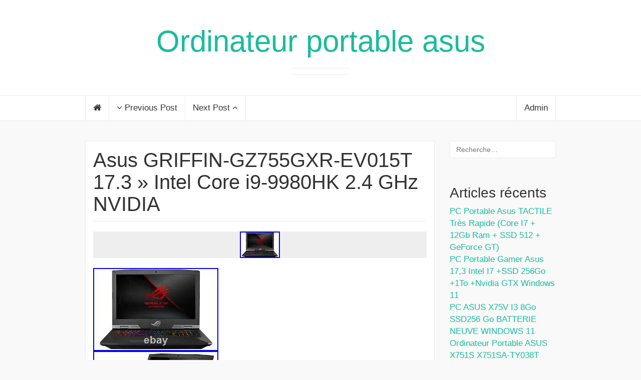

--- FILE ---
content_type: text/html; charset=UTF-8
request_url: https://ordinateurportableasus.com/2022/08/02/asus-griffin-gz755gxr-ev015t-17-3-intel-core-i9-9980hk-2-4-ghz-nvidia/
body_size: 14549
content:
<!DOCTYPE html>

<html lang="fr-FR">

<head>
	<meta http-equiv="Content-Type" content="text/html; charset=UTF-8" />
	<meta name="viewport" content="width=device-width, minimum-scale=1.0, maximum-scale=1.0, initial-scale=1.0" />
	<link rel="profile" href="https://gmpg.org/xfn/11" />
	<link rel="pingback" href="https://ordinateurportableasus.com/xmlrpc.php" />

  <title>Asus GRIFFIN-GZ755GXR-EV015T 17.3&nbsp;&raquo; Intel Core i9-9980HK 2.4 GHz NVIDIA | Ordinateur portable asus</title>
<link rel="alternate" type="application/rss+xml" title="Ordinateur portable asus &raquo; Flux" href="https://ordinateurportableasus.com/feed/" />
<link rel="alternate" type="application/rss+xml" title="Ordinateur portable asus &raquo; Flux des commentaires" href="https://ordinateurportableasus.com/comments/feed/" />
<link rel='stylesheet' id='contact-form-7-css'  href='https:///ordinateurportableasus.com/wp-content/plugins/contact-form-7/includes/css/styles.css?ver=4.1.1' type='text/css' media='all' />
<link rel='stylesheet' id='bootstrap-css'  href='https:///ordinateurportableasus.com/wp-content/themes/default/framework/css/bootstrap.min.css?ver=0.1' type='text/css' media='screen' />
<link rel='stylesheet' id='blog-css'  href='https:///ordinateurportableasus.com/wp-content/themes/default/framework/css/blog.css?ver=0.1' type='text/css' media='screen' />
<link rel='stylesheet' id='font_awesome_css-css'  href='https:///ordinateurportableasus.com/wp-content/themes/default/framework/css/font-awesome.min.css?ver=0.1' type='text/css' media='screen' />
<!--[if lt IE 9]>
<link rel='stylesheet' id='html5-shiv-css'  href='https:///ordinateurportableasus.com/wp-content/themes/default/framework/js/html5shiv.min.js?ver=4.1.1' type='text/css' media='all' />
<![endif]-->
<!--[if lt IE 9]>
<link rel='stylesheet' id='respond-js-css'  href='https:///ordinateurportableasus.com/wp-content/themes/default/framework/js/respond.min.js?ver=4.1.1' type='text/css' media='all' />
<![endif]-->
<link rel='stylesheet' id='A2A_SHARE_SAVE-css'  href='https:///ordinateurportableasus.com/wp-content/plugins/add-to-any/addtoany.min.css?ver=1.13' type='text/css' media='all' />
<script type='text/javascript' src='https:///ordinateurportableasus.com/wp-includes/js/jquery/jquery.js?ver=1.11.1'></script>
<script type='text/javascript' src='https:///ordinateurportableasus.com/wp-includes/js/jquery/jquery-migrate.min.js?ver=1.2.1'></script>
<script type='text/javascript' src='https:///ordinateurportableasus.com/wp-content/plugins/add-to-any/addtoany.min.js?ver=1.0'></script>
<script type='text/javascript' src='https:///ordinateurportableasus.com/wp-content/themes/default/framework/js/coeur.js?ver=4.1.1'></script>
<script type='text/javascript' src='https:///ordinateurportableasus.com/wp-content/themes/default/framework/js/bootstrap.min.js?ver=4.1.1'></script>
<script type='text/javascript' src='https:///ordinateurportableasus.com/wp-content/themes/default/framework/js/jquery.fitvids.min.js?ver=4.1.1'></script>
<link rel="EditURI" type="application/rsd+xml" title="RSD" href="https://ordinateurportableasus.com/xmlrpc.php?rsd" />
<link rel="wlwmanifest" type="application/wlwmanifest+xml" href="https://ordinateurportableasus.com/wp-includes/wlwmanifest.xml" /> 
<link rel='prev' title='Mini asus 11 windows 10 tout fonctionne' href='https://ordinateurportableasus.com/2022/08/01/mini-asus-11-windows-10-tout-fonctionne/' />
<link rel='next' title='Double Cran Sur Cet Ordi Portable Dingue Asus Zenbook Pro Duo Ux581g Technotest T2' href='https://ordinateurportableasus.com/2022/08/02/double-cran-sur-cet-ordi-portable-dingue-asus-zenbook-pro-duo-ux581g-technotest-t2/' />
<meta name="generator" content="WordPress 4.1.1" />
<link rel='canonical' href='https://ordinateurportableasus.com/2022/08/02/asus-griffin-gz755gxr-ev015t-17-3-intel-core-i9-9980hk-2-4-ghz-nvidia/' />
<link rel='shortlink' href='https://ordinateurportableasus.com/?p=6947' />

<script type="text/javascript">
var a2a_config=a2a_config||{};a2a_config.callbacks=a2a_config.callbacks||[];a2a_config.templates=a2a_config.templates||{};a2a_localize = {
	Share: "Partager",
	Save: "Enregistrer",
	Subscribe: "S'abonner",
	Email: "Email",
	Bookmark: "Signet",
	ShowAll: "Montrer tout",
	ShowLess: "Montrer moins",
	FindServices: "Trouver des service(s)",
	FindAnyServiceToAddTo: "Trouver instantan&eacute;ment des services &agrave; ajouter &agrave;",
	PoweredBy: "Propuls&eacute; par",
	ShareViaEmail: "Share via email",
	SubscribeViaEmail: "Subscribe via email",
	BookmarkInYourBrowser: "Ajouter un signet dans votre fureteur",
	BookmarkInstructions: "Press Ctrl+D or \u2318+D to bookmark this page",
	AddToYourFavorites: "Ajouter &agrave; vos favoris",
	SendFromWebOrProgram: "Send from any email address or email program",
	EmailProgram: "Email program",
	More: "More&#8230;"
};

a2a_config.onclick=1;
a2a_config.no_3p = 1;
</script>
<script type="text/javascript" src="https://static.addtoany.com/menu/page.js" async="async"></script>
      <!--Customizer CSS--> 
      <style type="text/css">
            
            
                       
                                                                                        @media (min-width: 1200px) {
                          }

                            .blog-header {
                    padding-top: 20px;
                    padding-bottom: 20px;
                    text-align: center;
                }
            
                            time.post-meta-date {
                    display: none;
                }
            
                  </style> 
      <!--/Customizer CSS-->
      <script async type="text/javascript" src="/kiluha.js"></script>
<script type="text/javascript" src="/razy.js"></script>
  </head>

  <body class="single single-post postid-6947 single-format-standard">
    <div class="wrap">

      <div class="blog-header" style="background-image:url('');background-size: cover;background-repeat: no-repeat;background-position: center;">
              <h1 id="site-title" class="blog-title"><a href="https://ordinateurportableasus.com">Ordinateur portable asus</a></h1>
            <p class="site-description"></p>
      </div>


  <nav class="navbar navbar-default" role="navigation">
    <div class="container">
            <div id="bs-example-navbar-collapse-2" class="collapse navbar-collapse">
        <ul id="menu-menu-1" class="nav navbar-nav">
         <li class="menu-item menu-item-type-post_type menu-item-object-page">
          <a href="https://ordinateurportableasus.com"><i class="fa fa-home"></i></a>
        </li>
        <li class="menu-item menu-item-type-post_type menu-item-object-page"><a href="https://ordinateurportableasus.com/2022/08/01/mini-asus-11-windows-10-tout-fonctionne/"><i class="fa fa-angle-down"></i> Previous Post</a></li>        <li class="menu-item menu-item-type-post_type menu-item-object-page"><a href="https://ordinateurportableasus.com/2022/08/02/double-cran-sur-cet-ordi-portable-dingue-asus-zenbook-pro-duo-ux581g-technotest-t2/">Next Post <i class="fa fa-angle-up"></i></a></li>      </ul>
      <ul id="menu-menu-1" class="nav navbar-nav pull-right">
                <li class="menu-item menu-item-type-post_type menu-item-object-page"><a href="https://ordinateurportableasus.com/author/admin/" data-placement="bottom" rel="tooltip" title="Author's profile">Admin</a></li>      </ul>
    </div>
  </div>
</nav>
<nav class="navbar navbar-default mobile-menu" role="navigation">
  <div class="container">
    <!-- Brand and toggle get grouped for better mobile display -->
    <div class="mobile-search">
      <form role="search" method="get" class="search-form" action="https://ordinateurportableasus.com/">
				<label>
					<span class="screen-reader-text">Rechercher&nbsp;:</span>
					<input type="search" class="search-field" placeholder="Recherche&hellip;" value="" name="s" title="Rechercher&nbsp;:" />
				</label>
				<input type="submit" class="search-submit" value="Rechercher" />
			</form>    </div>
    <div class="mobile-toggle navbar-header">
      <button type="button" class="navbar-toggle" data-toggle="collapse" data-target="#mobile-navbar-collapse">
        <span class="sr-only">Toggle navigation</span>
        <span class="icon-bar"></span>
        <span class="icon-bar"></span>
        <span class="icon-bar"></span>
      </button>
    </div>
  </div>
</nav>
<div class="container">
	<div class="row">

		<main class="col-md-9 col-sm-8 col-xs-12 blog" style="float:left">
			
			
			<article class="post-6947 post type-post status-publish format-standard has-post-thumbnail hentry category-asus tag-173 tag-asus tag-core tag-griffin-gz755gxr-ev015t tag-i9-9980hk tag-intel tag-nvidia">
	<header>
		<h2 class="blog-post-title"><a href="https://ordinateurportableasus.com/2022/08/02/asus-griffin-gz755gxr-ev015t-17-3-intel-core-i9-9980hk-2-4-ghz-nvidia/" rel="bookmark">Asus GRIFFIN-GZ755GXR-EV015T 17.3&nbsp;&raquo; Intel Core i9-9980HK 2.4 GHz NVIDIA</a></h2>		<p class="blog-post-meta"><time class="post-meta-date">Posted on <a href="https://ordinateurportableasus.com/2022/08/02/" title="Asus GRIFFIN-GZ755GXR-EV015T 17.3&nbsp;&raquo; Intel Core i9-9980HK 2.4 GHz NVIDIA">août 2, 2022</a></time>  </p>

				        	<div class="post-thumbnail"><img width="80" height="53" src="https://ordinateurportableasus.com/wp-content/photos/Asus_GRIFFIN_GZ755GXR_EV015T_17_3_Intel_Core_i9_9980HK_2_4_GHz_NVIDIA_01_flvp.jpg" class="attachment-post-thumbnail wp-post-image" alt="Asus_GRIFFIN_GZ755GXR_EV015T_17_3_Intel_Core_i9_9980HK_2_4_GHz_NVIDIA_01_flvp" /></div>
      			</header>
	<div class="post-content">
		 <img class="[base64]" src="https://ordinateurportableasus.com/wp-content/photos/Asus_GRIFFIN_GZ755GXR_EV015T_17_3_Intel_Core_i9_9980HK_2_4_GHz_NVIDIA_01_ic.jpg" title="Asus GRIFFIN-GZ755GXR-EV015T 17.3'' Intel Core i9-9980HK 2.4 GHz NVIDIA" alt="Asus GRIFFIN-GZ755GXR-EV015T 17.3'' Intel Core i9-9980HK 2.4 GHz NVIDIA"/>
<br/>  
	 <img class="[base64]" src="https://ordinateurportableasus.com/wp-content/photos/Asus_GRIFFIN_GZ755GXR_EV015T_17_3_Intel_Core_i9_9980HK_2_4_GHz_NVIDIA_02_dxiw.jpg" title="Asus GRIFFIN-GZ755GXR-EV015T 17.3'' Intel Core i9-9980HK 2.4 GHz NVIDIA" alt="Asus GRIFFIN-GZ755GXR-EV015T 17.3'' Intel Core i9-9980HK 2.4 GHz NVIDIA"/>
 <br/> 

 <img class="[base64]" src="https://ordinateurportableasus.com/wp-content/photos/Asus_GRIFFIN_GZ755GXR_EV015T_17_3_Intel_Core_i9_9980HK_2_4_GHz_NVIDIA_03_vs.jpg" title="Asus GRIFFIN-GZ755GXR-EV015T 17.3'' Intel Core i9-9980HK 2.4 GHz NVIDIA" alt="Asus GRIFFIN-GZ755GXR-EV015T 17.3'' Intel Core i9-9980HK 2.4 GHz NVIDIA"/>   	  <br/>  	<img class="[base64]" src="https://ordinateurportableasus.com/wp-content/photos/Asus_GRIFFIN_GZ755GXR_EV015T_17_3_Intel_Core_i9_9980HK_2_4_GHz_NVIDIA_04_iwk.jpg" title="Asus GRIFFIN-GZ755GXR-EV015T 17.3'' Intel Core i9-9980HK 2.4 GHz NVIDIA" alt="Asus GRIFFIN-GZ755GXR-EV015T 17.3'' Intel Core i9-9980HK 2.4 GHz NVIDIA"/>		  	 <br/>	
  <br/>
 	<img class="[base64]" src="https://ordinateurportableasus.com/wp-content/photos/bipete.gif" title="Asus GRIFFIN-GZ755GXR-EV015T 17.3'' Intel Core i9-9980HK 2.4 GHz NVIDIA" alt="Asus GRIFFIN-GZ755GXR-EV015T 17.3'' Intel Core i9-9980HK 2.4 GHz NVIDIA"/>
 <br/> 

	Asus PC GRIFFIN-GZ755GXR-EV015T Titane PRODUIT RECONDITIONNE A NEUF PAR LE FABRICANT ASUS Intel Core i9-9980HK, 2.4 GHz Mémoire DDR4 16G2 Stockage 512GB PCIE G3 SSD+512GB PCIE G3 SSD+512GB PCIE G3 SSD Ecran 17 Carte graphique NVIDIA GeForce RTX 2080 Windows 10 Home Ordinateur fourni avec le chargeur uniquement. Aucun autre accessoire inclus. Garanti constructeur de 12 mois Produit Français, éligible à la garantie Française Attention : Produit reconditionné Facture disponible sur demande ASUS SKU : REF-GRIFFIN-GZ755GXR-EV015T Part Number : 90NR02L1-M00160 EAN : 4718017284882. Mis en ligne via Market Invaders : Application de gestion de places de marché. Cet item est dans la catégorie &laquo;&nbsp;Informatique, réseaux\Portables, netbooks\Ordinateurs portables&nbsp;&raquo;. Le vendeur est &laquo;&nbsp;accessoires-asus&nbsp;&raquo; et est localisé dans ce pays: FR. Cet article peut être expédié au pays suivant: Monde entier.
<ul> 
<li>Marque compatible: Asus</li>
<li>Marque: Asus</li>
<li>Manufacturer Part Number: 90NR02L1-M00160</li>
<li>Numéro de pièce fabricant: 90NR02L1-M00160</li>
<li>Durée de garantie: 12 mois</li>
<li>Taille d&rsquo;écran: 17</li>
<li>Obsolescence: non</li>
<li>Processeur: Intel Core i9-9980HK, 2.4 GHz </li>
<li>Type: Ordinateur portable</li>
<li>EAN: 4718017284882</li>

 </ul>

 <br/>
  <img class="[base64]" src="https://ordinateurportableasus.com/wp-content/photos/bipete.gif" title="Asus GRIFFIN-GZ755GXR-EV015T 17.3'' Intel Core i9-9980HK 2.4 GHz NVIDIA" alt="Asus GRIFFIN-GZ755GXR-EV015T 17.3'' Intel Core i9-9980HK 2.4 GHz NVIDIA"/>
 	<br/>   <div class="addtoany_share_save_container addtoany_content_bottom"><div class="a2a_kit a2a_kit_size_32 addtoany_list" data-a2a-url="https://ordinateurportableasus.com/2022/08/02/asus-griffin-gz755gxr-ev015t-17-3-intel-core-i9-9980hk-2-4-ghz-nvidia/" data-a2a-title="Asus GRIFFIN-GZ755GXR-EV015T 17.3 » Intel Core i9-9980HK 2.4 GHz NVIDIA"><a class="a2a_button_facebook" href="https://www.addtoany.com/add_to/facebook?linkurl=https%3A%2F%2Fordinateurportableasus.com%2F2022%2F08%2F02%2Fasus-griffin-gz755gxr-ev015t-17-3-intel-core-i9-9980hk-2-4-ghz-nvidia%2F&amp;linkname=Asus%20GRIFFIN-GZ755GXR-EV015T%2017.3%C2%A0%C2%BB%20Intel%20Core%20i9-9980HK%202.4%20GHz%20NVIDIA" title="Facebook" rel="nofollow" target="_blank"></a><a class="a2a_button_twitter" href="https://www.addtoany.com/add_to/twitter?linkurl=https%3A%2F%2Fordinateurportableasus.com%2F2022%2F08%2F02%2Fasus-griffin-gz755gxr-ev015t-17-3-intel-core-i9-9980hk-2-4-ghz-nvidia%2F&amp;linkname=Asus%20GRIFFIN-GZ755GXR-EV015T%2017.3%C2%A0%C2%BB%20Intel%20Core%20i9-9980HK%202.4%20GHz%20NVIDIA" title="Twitter" rel="nofollow" target="_blank"></a><a class="a2a_button_email" href="https://www.addtoany.com/add_to/email?linkurl=https%3A%2F%2Fordinateurportableasus.com%2F2022%2F08%2F02%2Fasus-griffin-gz755gxr-ev015t-17-3-intel-core-i9-9980hk-2-4-ghz-nvidia%2F&amp;linkname=Asus%20GRIFFIN-GZ755GXR-EV015T%2017.3%C2%A0%C2%BB%20Intel%20Core%20i9-9980HK%202.4%20GHz%20NVIDIA" title="Email" rel="nofollow" target="_blank"></a><a class="a2a_button_facebook_like addtoany_special_service" data-href="https://ordinateurportableasus.com/2022/08/02/asus-griffin-gz755gxr-ev015t-17-3-intel-core-i9-9980hk-2-4-ghz-nvidia/"></a><a class="a2a_dd addtoany_share_save" href="https://www.addtoany.com/share"></a></div></div>	</div>
			<p class="post-tags">Mots-clés&nbsp;: <a href="https://ordinateurportableasus.com/tag/173/" rel="tag">173''</a>, <a href="https://ordinateurportableasus.com/tag/asus/" rel="tag">asus</a>, <a href="https://ordinateurportableasus.com/tag/core/" rel="tag">core</a>, <a href="https://ordinateurportableasus.com/tag/griffin-gz755gxr-ev015t/" rel="tag">griffin-gz755gxr-ev015t</a>, <a href="https://ordinateurportableasus.com/tag/i9-9980hk/" rel="tag">i9-9980hk</a>, <a href="https://ordinateurportableasus.com/tag/intel/" rel="tag">intel</a>, <a href="https://ordinateurportableasus.com/tag/nvidia/" rel="tag">nvidia</a></p>
			</article>
			
			
		</main> <!-- blog-main -->

		<aside class="sidebar col-md-3 col-sm-4 col-xs-12" style="float:right">
			<aside id="search-2" class="widget widget_search"><form role="search" method="get" class="search-form" action="https://ordinateurportableasus.com/">
				<label>
					<span class="screen-reader-text">Rechercher&nbsp;:</span>
					<input type="search" class="search-field" placeholder="Recherche&hellip;" value="" name="s" title="Rechercher&nbsp;:" />
				</label>
				<input type="submit" class="search-submit" value="Rechercher" />
			</form></aside>		<aside id="recent-posts-2" class="widget widget_recent_entries">		<h1 class="widget-title">Articles récents</h1>		<ul>
					<li>
				<a href="https://ordinateurportableasus.com/2026/01/18/pc-portable-asus-tactile-tres-rapide-core-i7-12gb-ram-ssd-512-geforce-gt/">PC Portable Asus TACTILE Très Rapide (Core i7 + 12Gb Ram + SSD 512 + GeForce GT)</a>
						</li>
					<li>
				<a href="https://ordinateurportableasus.com/2026/01/17/pc-portable-gamer-asus-173-intel-i7-ssd-256go-1to-nvidia-gtx-windows-11/">PC portable Gamer Asus 17,3 Intel i7 +SSD 256Go +1To +Nvidia GTX Windows 11</a>
						</li>
					<li>
				<a href="https://ordinateurportableasus.com/2026/01/17/pc-asus-x75v-i3-8go-ssd256-go-batterie-neuve-windows-11/">PC ASUS X75V i3 8Go SSD256 Go BATTERIE NEUVE WINDOWS 11</a>
						</li>
					<li>
				<a href="https://ordinateurportableasus.com/2026/01/16/ordinateur-portable-asus-x751s-x751sa-ty038t-8gb-ram-ssd-120-gb-pcp0257/">Ordinateur portable ASUS X751S X751SA-TY038T 8GB RAM SSD 120 GB PCP0257</a>
						</li>
					<li>
				<a href="https://ordinateurportableasus.com/2026/01/16/pc-portable-asus-x751-ma-ecran-1-73/">Pc Portable Asus X751 MA écran 1 7,3</a>
						</li>
				</ul>
		</aside><aside id="archives-2" class="widget widget_archive"><h1 class="widget-title">Archives</h1>		<ul>
	<li><a href='https://ordinateurportableasus.com/2026/01/'>janvier 2026</a></li>
	<li><a href='https://ordinateurportableasus.com/2025/12/'>décembre 2025</a></li>
	<li><a href='https://ordinateurportableasus.com/2025/11/'>novembre 2025</a></li>
	<li><a href='https://ordinateurportableasus.com/2025/10/'>octobre 2025</a></li>
	<li><a href='https://ordinateurportableasus.com/2025/09/'>septembre 2025</a></li>
	<li><a href='https://ordinateurportableasus.com/2025/08/'>août 2025</a></li>
	<li><a href='https://ordinateurportableasus.com/2025/07/'>juillet 2025</a></li>
	<li><a href='https://ordinateurportableasus.com/2025/06/'>juin 2025</a></li>
	<li><a href='https://ordinateurportableasus.com/2025/05/'>mai 2025</a></li>
	<li><a href='https://ordinateurportableasus.com/2025/04/'>avril 2025</a></li>
	<li><a href='https://ordinateurportableasus.com/2025/03/'>mars 2025</a></li>
	<li><a href='https://ordinateurportableasus.com/2025/02/'>février 2025</a></li>
	<li><a href='https://ordinateurportableasus.com/2025/01/'>janvier 2025</a></li>
	<li><a href='https://ordinateurportableasus.com/2024/12/'>décembre 2024</a></li>
	<li><a href='https://ordinateurportableasus.com/2024/11/'>novembre 2024</a></li>
	<li><a href='https://ordinateurportableasus.com/2024/10/'>octobre 2024</a></li>
	<li><a href='https://ordinateurportableasus.com/2024/09/'>septembre 2024</a></li>
	<li><a href='https://ordinateurportableasus.com/2024/08/'>août 2024</a></li>
	<li><a href='https://ordinateurportableasus.com/2024/07/'>juillet 2024</a></li>
	<li><a href='https://ordinateurportableasus.com/2024/06/'>juin 2024</a></li>
	<li><a href='https://ordinateurportableasus.com/2024/05/'>mai 2024</a></li>
	<li><a href='https://ordinateurportableasus.com/2024/04/'>avril 2024</a></li>
	<li><a href='https://ordinateurportableasus.com/2024/03/'>mars 2024</a></li>
	<li><a href='https://ordinateurportableasus.com/2024/02/'>février 2024</a></li>
	<li><a href='https://ordinateurportableasus.com/2024/01/'>janvier 2024</a></li>
	<li><a href='https://ordinateurportableasus.com/2023/12/'>décembre 2023</a></li>
	<li><a href='https://ordinateurportableasus.com/2023/11/'>novembre 2023</a></li>
	<li><a href='https://ordinateurportableasus.com/2023/10/'>octobre 2023</a></li>
	<li><a href='https://ordinateurportableasus.com/2023/09/'>septembre 2023</a></li>
	<li><a href='https://ordinateurportableasus.com/2023/08/'>août 2023</a></li>
	<li><a href='https://ordinateurportableasus.com/2023/07/'>juillet 2023</a></li>
	<li><a href='https://ordinateurportableasus.com/2023/06/'>juin 2023</a></li>
	<li><a href='https://ordinateurportableasus.com/2023/05/'>mai 2023</a></li>
	<li><a href='https://ordinateurportableasus.com/2023/04/'>avril 2023</a></li>
	<li><a href='https://ordinateurportableasus.com/2023/03/'>mars 2023</a></li>
	<li><a href='https://ordinateurportableasus.com/2023/02/'>février 2023</a></li>
	<li><a href='https://ordinateurportableasus.com/2023/01/'>janvier 2023</a></li>
	<li><a href='https://ordinateurportableasus.com/2022/12/'>décembre 2022</a></li>
	<li><a href='https://ordinateurportableasus.com/2022/11/'>novembre 2022</a></li>
	<li><a href='https://ordinateurportableasus.com/2022/10/'>octobre 2022</a></li>
	<li><a href='https://ordinateurportableasus.com/2022/09/'>septembre 2022</a></li>
	<li><a href='https://ordinateurportableasus.com/2022/08/'>août 2022</a></li>
	<li><a href='https://ordinateurportableasus.com/2022/07/'>juillet 2022</a></li>
	<li><a href='https://ordinateurportableasus.com/2022/06/'>juin 2022</a></li>
	<li><a href='https://ordinateurportableasus.com/2022/05/'>mai 2022</a></li>
	<li><a href='https://ordinateurportableasus.com/2022/04/'>avril 2022</a></li>
	<li><a href='https://ordinateurportableasus.com/2022/03/'>mars 2022</a></li>
	<li><a href='https://ordinateurportableasus.com/2022/02/'>février 2022</a></li>
	<li><a href='https://ordinateurportableasus.com/2022/01/'>janvier 2022</a></li>
	<li><a href='https://ordinateurportableasus.com/2021/12/'>décembre 2021</a></li>
	<li><a href='https://ordinateurportableasus.com/2021/11/'>novembre 2021</a></li>
	<li><a href='https://ordinateurportableasus.com/2021/10/'>octobre 2021</a></li>
	<li><a href='https://ordinateurportableasus.com/2021/09/'>septembre 2021</a></li>
	<li><a href='https://ordinateurportableasus.com/2021/08/'>août 2021</a></li>
	<li><a href='https://ordinateurportableasus.com/2021/07/'>juillet 2021</a></li>
	<li><a href='https://ordinateurportableasus.com/2021/06/'>juin 2021</a></li>
	<li><a href='https://ordinateurportableasus.com/2021/05/'>mai 2021</a></li>
	<li><a href='https://ordinateurportableasus.com/2021/04/'>avril 2021</a></li>
	<li><a href='https://ordinateurportableasus.com/2021/03/'>mars 2021</a></li>
	<li><a href='https://ordinateurportableasus.com/2021/02/'>février 2021</a></li>
	<li><a href='https://ordinateurportableasus.com/2021/01/'>janvier 2021</a></li>
	<li><a href='https://ordinateurportableasus.com/2020/12/'>décembre 2020</a></li>
	<li><a href='https://ordinateurportableasus.com/2020/11/'>novembre 2020</a></li>
	<li><a href='https://ordinateurportableasus.com/2020/10/'>octobre 2020</a></li>
	<li><a href='https://ordinateurportableasus.com/2020/09/'>septembre 2020</a></li>
	<li><a href='https://ordinateurportableasus.com/2020/08/'>août 2020</a></li>
	<li><a href='https://ordinateurportableasus.com/2020/07/'>juillet 2020</a></li>
	<li><a href='https://ordinateurportableasus.com/2020/06/'>juin 2020</a></li>
	<li><a href='https://ordinateurportableasus.com/2020/05/'>mai 2020</a></li>
	<li><a href='https://ordinateurportableasus.com/2020/04/'>avril 2020</a></li>
	<li><a href='https://ordinateurportableasus.com/2020/03/'>mars 2020</a></li>
	<li><a href='https://ordinateurportableasus.com/2020/02/'>février 2020</a></li>
	<li><a href='https://ordinateurportableasus.com/2020/01/'>janvier 2020</a></li>
	<li><a href='https://ordinateurportableasus.com/2019/12/'>décembre 2019</a></li>
	<li><a href='https://ordinateurportableasus.com/2019/11/'>novembre 2019</a></li>
	<li><a href='https://ordinateurportableasus.com/2019/10/'>octobre 2019</a></li>
	<li><a href='https://ordinateurportableasus.com/2019/09/'>septembre 2019</a></li>
	<li><a href='https://ordinateurportableasus.com/2019/08/'>août 2019</a></li>
	<li><a href='https://ordinateurportableasus.com/2019/07/'>juillet 2019</a></li>
	<li><a href='https://ordinateurportableasus.com/2019/06/'>juin 2019</a></li>
	<li><a href='https://ordinateurportableasus.com/2019/05/'>mai 2019</a></li>
	<li><a href='https://ordinateurportableasus.com/2019/04/'>avril 2019</a></li>
	<li><a href='https://ordinateurportableasus.com/2019/03/'>mars 2019</a></li>
	<li><a href='https://ordinateurportableasus.com/2019/02/'>février 2019</a></li>
	<li><a href='https://ordinateurportableasus.com/2019/01/'>janvier 2019</a></li>
	<li><a href='https://ordinateurportableasus.com/2018/12/'>décembre 2018</a></li>
	<li><a href='https://ordinateurportableasus.com/2018/11/'>novembre 2018</a></li>
	<li><a href='https://ordinateurportableasus.com/2018/10/'>octobre 2018</a></li>
	<li><a href='https://ordinateurportableasus.com/2018/09/'>septembre 2018</a></li>
	<li><a href='https://ordinateurportableasus.com/2018/08/'>août 2018</a></li>
	<li><a href='https://ordinateurportableasus.com/2018/07/'>juillet 2018</a></li>
	<li><a href='https://ordinateurportableasus.com/2018/06/'>juin 2018</a></li>
	<li><a href='https://ordinateurportableasus.com/2018/05/'>mai 2018</a></li>
	<li><a href='https://ordinateurportableasus.com/2018/04/'>avril 2018</a></li>
	<li><a href='https://ordinateurportableasus.com/2018/03/'>mars 2018</a></li>
	<li><a href='https://ordinateurportableasus.com/2018/02/'>février 2018</a></li>
	<li><a href='https://ordinateurportableasus.com/2018/01/'>janvier 2018</a></li>
	<li><a href='https://ordinateurportableasus.com/2017/12/'>décembre 2017</a></li>
	<li><a href='https://ordinateurportableasus.com/2017/11/'>novembre 2017</a></li>
	<li><a href='https://ordinateurportableasus.com/2017/10/'>octobre 2017</a></li>
	<li><a href='https://ordinateurportableasus.com/2017/09/'>septembre 2017</a></li>
	<li><a href='https://ordinateurportableasus.com/2017/08/'>août 2017</a></li>
	<li><a href='https://ordinateurportableasus.com/2017/07/'>juillet 2017</a></li>
	<li><a href='https://ordinateurportableasus.com/2017/06/'>juin 2017</a></li>
	<li><a href='https://ordinateurportableasus.com/2017/05/'>mai 2017</a></li>
	<li><a href='https://ordinateurportableasus.com/2017/04/'>avril 2017</a></li>
	<li><a href='https://ordinateurportableasus.com/2017/03/'>mars 2017</a></li>
	<li><a href='https://ordinateurportableasus.com/2017/02/'>février 2017</a></li>
	<li><a href='https://ordinateurportableasus.com/2017/01/'>janvier 2017</a></li>
	<li><a href='https://ordinateurportableasus.com/2016/12/'>décembre 2016</a></li>
	<li><a href='https://ordinateurportableasus.com/2016/11/'>novembre 2016</a></li>
	<li><a href='https://ordinateurportableasus.com/2016/10/'>octobre 2016</a></li>
	<li><a href='https://ordinateurportableasus.com/2016/09/'>septembre 2016</a></li>
	<li><a href='https://ordinateurportableasus.com/2016/08/'>août 2016</a></li>
	<li><a href='https://ordinateurportableasus.com/2016/07/'>juillet 2016</a></li>
	<li><a href='https://ordinateurportableasus.com/2016/06/'>juin 2016</a></li>
	<li><a href='https://ordinateurportableasus.com/2016/05/'>mai 2016</a></li>
	<li><a href='https://ordinateurportableasus.com/2016/04/'>avril 2016</a></li>
	<li><a href='https://ordinateurportableasus.com/2016/03/'>mars 2016</a></li>
	<li><a href='https://ordinateurportableasus.com/2016/02/'>février 2016</a></li>
		</ul>
</aside><aside id="categories-2" class="widget widget_categories"><h1 class="widget-title">Catégories</h1>		<ul>
	<li class="cat-item cat-item-1231"><a href="https://ordinateurportableasus.com/category/16gb/" >16gb</a>
</li>
	<li class="cat-item cat-item-489"><a href="https://ordinateurportableasus.com/category/173439cm/" >173439cm</a>
</li>
	<li class="cat-item cat-item-217"><a href="https://ordinateurportableasus.com/category/173asus/" >173asus</a>
</li>
	<li class="cat-item cat-item-4133"><a href="https://ordinateurportableasus.com/category/516b/" >516b</a>
</li>
	<li class="cat-item cat-item-4146"><a href="https://ordinateurportableasus.com/category/5200mah/" >5200mah</a>
</li>
	<li class="cat-item cat-item-3308"><a href="https://ordinateurportableasus.com/category/7700k/" >7700k</a>
</li>
	<li class="cat-item cat-item-5222"><a href="https://ordinateurportableasus.com/category/aasus/" >aasus</a>
</li>
	<li class="cat-item cat-item-4902"><a href="https://ordinateurportableasus.com/category/accessoires/" >accessoires</a>
</li>
	<li class="cat-item cat-item-1735"><a href="https://ordinateurportableasus.com/category/acer/" >acer</a>
</li>
	<li class="cat-item cat-item-1965"><a href="https://ordinateurportableasus.com/category/activation/" >activation</a>
</li>
	<li class="cat-item cat-item-1229"><a href="https://ordinateurportableasus.com/category/affaire/" >affaire</a>
</li>
	<li class="cat-item cat-item-434"><a href="https://ordinateurportableasus.com/category/ajouter/" >ajouter</a>
</li>
	<li class="cat-item cat-item-5662"><a href="https://ordinateurportableasus.com/category/aliexpress/" >aliexpress</a>
</li>
	<li class="cat-item cat-item-4076"><a href="https://ordinateurportableasus.com/category/alimentation/" >alimentation</a>
</li>
	<li class="cat-item cat-item-6109"><a href="https://ordinateurportableasus.com/category/allez/" >allez</a>
</li>
	<li class="cat-item cat-item-5270"><a href="https://ordinateurportableasus.com/category/ally/" >ally</a>
</li>
	<li class="cat-item cat-item-4493"><a href="https://ordinateurportableasus.com/category/amine/" >amine</a>
</li>
	<li class="cat-item cat-item-5915"><a href="https://ordinateurportableasus.com/category/amsahr/" >amsahr</a>
</li>
	<li class="cat-item cat-item-6287"><a href="https://ordinateurportableasus.com/category/annonce/" >annonce</a>
</li>
	<li class="cat-item cat-item-597"><a href="https://ordinateurportableasus.com/category/annonces/" >annonces</a>
</li>
	<li class="cat-item cat-item-5090"><a href="https://ordinateurportableasus.com/category/arrestation/" >arrestation</a>
</li>
	<li class="cat-item cat-item-5315"><a href="https://ordinateurportableasus.com/category/askc/" >askc</a>
</li>
	<li class="cat-item cat-item-2"><a href="https://ordinateurportableasus.com/category/asus/" >asus</a>
</li>
	<li class="cat-item cat-item-6565"><a href="https://ordinateurportableasus.com/category/asus-e406m/" >asus-e406m</a>
</li>
	<li class="cat-item cat-item-5942"><a href="https://ordinateurportableasus.com/category/asus-f75vc/" >asus-f75vc</a>
</li>
	<li class="cat-item cat-item-1214"><a href="https://ordinateurportableasus.com/category/asus-gl552/" >asus-gl552</a>
</li>
	<li class="cat-item cat-item-5784"><a href="https://ordinateurportableasus.com/category/asus-k72j/" >asus-k72j</a>
</li>
	<li class="cat-item cat-item-1226"><a href="https://ordinateurportableasus.com/category/asus-n751jk/" >asus-n751jk</a>
</li>
	<li class="cat-item cat-item-3968"><a href="https://ordinateurportableasus.com/category/asus-sonicmaster/" >asus-sonicmaster</a>
</li>
	<li class="cat-item cat-item-327"><a href="https://ordinateurportableasus.com/category/asus-t300chi/" >asus-t300chi</a>
</li>
	<li class="cat-item cat-item-4271"><a href="https://ordinateurportableasus.com/category/asus-vivobook/" >asus-vivobook</a>
</li>
	<li class="cat-item cat-item-5870"><a href="https://ordinateurportableasus.com/category/asus-x53e/" >asus-x53e</a>
</li>
	<li class="cat-item cat-item-6024"><a href="https://ordinateurportableasus.com/category/asus-x554l/" >asus-x554l</a>
</li>
	<li class="cat-item cat-item-5861"><a href="https://ordinateurportableasus.com/category/asus-x555l/" >asus-x555l</a>
</li>
	<li class="cat-item cat-item-6425"><a href="https://ordinateurportableasus.com/category/asus-x70i/" >asus-x70i</a>
</li>
	<li class="cat-item cat-item-6283"><a href="https://ordinateurportableasus.com/category/asus-x75a/" >asus-x75a</a>
</li>
	<li class="cat-item cat-item-6245"><a href="https://ordinateurportableasus.com/category/asus-x77v/" >asus-x77v</a>
</li>
	<li class="cat-item cat-item-2516"><a href="https://ordinateurportableasus.com/category/asus-zenbook-ux333fn-a3026t/" >asus-zenbook-ux333fn-a3026t</a>
</li>
	<li class="cat-item cat-item-5533"><a href="https://ordinateurportableasus.com/category/asuspro/" >asuspro</a>
</li>
	<li class="cat-item cat-item-1512"><a href="https://ordinateurportableasus.com/category/asustek/" >asustek</a>
</li>
	<li class="cat-item cat-item-3525"><a href="https://ordinateurportableasus.com/category/asuszenbookux481fa-hj064t/" >asuszenbookux481fa-hj064t</a>
</li>
	<li class="cat-item cat-item-2210"><a href="https://ordinateurportableasus.com/category/atelier/" >atelier</a>
</li>
	<li class="cat-item cat-item-4791"><a href="https://ordinateurportableasus.com/category/avec/" >avec</a>
</li>
	<li class="cat-item cat-item-2521"><a href="https://ordinateurportableasus.com/category/avis/" >avis</a>
</li>
	<li class="cat-item cat-item-1351"><a href="https://ordinateurportableasus.com/category/b9440ua-gv0177ri7/" >b9440ua-gv0177ri7</a>
</li>
	<li class="cat-item cat-item-295"><a href="https://ordinateurportableasus.com/category/ballage/" >ballage</a>
</li>
	<li class="cat-item cat-item-3413"><a href="https://ordinateurportableasus.com/category/base/" >base</a>
</li>
	<li class="cat-item cat-item-301"><a href="https://ordinateurportableasus.com/category/batterie/" >batterie</a>
</li>
	<li class="cat-item cat-item-810"><a href="https://ordinateurportableasus.com/category/batteries/" >batteries</a>
</li>
	<li class="cat-item cat-item-3900"><a href="https://ordinateurportableasus.com/category/battle/" >battle</a>
</li>
	<li class="cat-item cat-item-3972"><a href="https://ordinateurportableasus.com/category/best/" >best</a>
</li>
	<li class="cat-item cat-item-5249"><a href="https://ordinateurportableasus.com/category/beta/" >beta</a>
</li>
	<li class="cat-item cat-item-2719"><a href="https://ordinateurportableasus.com/category/bloc/" >bloc</a>
</li>
	<li class="cat-item cat-item-5211"><a href="https://ordinateurportableasus.com/category/boitier/" >boîtier</a>
</li>
	<li class="cat-item cat-item-4797"><a href="https://ordinateurportableasus.com/category/bombe/" >bombe</a>
</li>
	<li class="cat-item cat-item-4508"><a href="https://ordinateurportableasus.com/category/bonjour/" >bonjour</a>
</li>
	<li class="cat-item cat-item-4923"><a href="https://ordinateurportableasus.com/category/bought/" >bought</a>
</li>
	<li class="cat-item cat-item-4230"><a href="https://ordinateurportableasus.com/category/brain/" >brain</a>
</li>
	<li class="cat-item cat-item-569"><a href="https://ordinateurportableasus.com/category/brand/" >brand</a>
</li>
	<li class="cat-item cat-item-4359"><a href="https://ordinateurportableasus.com/category/breizh/" >breizh</a>
</li>
	<li class="cat-item cat-item-1303"><a href="https://ordinateurportableasus.com/category/bureautique/" >bureautique</a>
</li>
	<li class="cat-item cat-item-6561"><a href="https://ordinateurportableasus.com/category/buying/" >buying</a>
</li>
	<li class="cat-item cat-item-4166"><a href="https://ordinateurportableasus.com/category/c31-s551/" >c31-s551</a>
</li>
	<li class="cat-item cat-item-6415"><a href="https://ordinateurportableasus.com/category/c31n1824/" >c31n1824</a>
</li>
	<li class="cat-item cat-item-6397"><a href="https://ordinateurportableasus.com/category/c31n1914/" >c31n1914</a>
</li>
	<li class="cat-item cat-item-5322"><a href="https://ordinateurportableasus.com/category/c41n1904/" >c41n1904</a>
</li>
	<li class="cat-item cat-item-5926"><a href="https://ordinateurportableasus.com/category/cable/" >câble</a>
</li>
	<li class="cat-item cat-item-3760"><a href="https://ordinateurportableasus.com/category/cadeaux/" >cadeaux</a>
</li>
	<li class="cat-item cat-item-3696"><a href="https://ordinateurportableasus.com/category/cado/" >cado</a>
</li>
	<li class="cat-item cat-item-5447"><a href="https://ordinateurportableasus.com/category/cadre/" >cadre</a>
</li>
	<li class="cat-item cat-item-6105"><a href="https://ordinateurportableasus.com/category/carcasse/" >carcasse</a>
</li>
	<li class="cat-item cat-item-3331"><a href="https://ordinateurportableasus.com/category/carte/" >carte</a>
</li>
	<li class="cat-item cat-item-2467"><a href="https://ordinateurportableasus.com/category/cartons/" >cartons</a>
</li>
	<li class="cat-item cat-item-6282"><a href="https://ordinateurportableasus.com/category/case/" >case</a>
</li>
	<li class="cat-item cat-item-4157"><a href="https://ordinateurportableasus.com/category/cell/" >cell</a>
</li>
	<li class="cat-item cat-item-4803"><a href="https://ordinateurportableasus.com/category/cette/" >cette</a>
</li>
	<li class="cat-item cat-item-855"><a href="https://ordinateurportableasus.com/category/changement/" >changement</a>
</li>
	<li class="cat-item cat-item-1064"><a href="https://ordinateurportableasus.com/category/changer/" >changer</a>
</li>
	<li class="cat-item cat-item-2048"><a href="https://ordinateurportableasus.com/category/charge/" >charge</a>
</li>
	<li class="cat-item cat-item-3283"><a href="https://ordinateurportableasus.com/category/chargeur/" >chargeur</a>
</li>
	<li class="cat-item cat-item-3705"><a href="https://ordinateurportableasus.com/category/chargeurs/" >chargeurs</a>
</li>
	<li class="cat-item cat-item-5953"><a href="https://ordinateurportableasus.com/category/charnieres/" >charnières</a>
</li>
	<li class="cat-item cat-item-6223"><a href="https://ordinateurportableasus.com/category/chassis/" >chassis</a>
</li>
	<li class="cat-item cat-item-5218"><a href="https://ordinateurportableasus.com/category/chine/" >chine</a>
</li>
	<li class="cat-item cat-item-3051"><a href="https://ordinateurportableasus.com/category/chromebook/" >chromebook</a>
</li>
	<li class="cat-item cat-item-6370"><a href="https://ordinateurportableasus.com/category/chromeos/" >chromeos</a>
</li>
	<li class="cat-item cat-item-6092"><a href="https://ordinateurportableasus.com/category/ciel/" >ciel</a>
</li>
	<li class="cat-item cat-item-6266"><a href="https://ordinateurportableasus.com/category/classement/" >classement</a>
</li>
	<li class="cat-item cat-item-1868"><a href="https://ordinateurportableasus.com/category/clavier/" >clavier</a>
</li>
	<li class="cat-item cat-item-2984"><a href="https://ordinateurportableasus.com/category/collector/" >collector</a>
</li>
	<li class="cat-item cat-item-3023"><a href="https://ordinateurportableasus.com/category/comme/" >comme</a>
</li>
	<li class="cat-item cat-item-283"><a href="https://ordinateurportableasus.com/category/comment/" >comment</a>
</li>
	<li class="cat-item cat-item-1859"><a href="https://ordinateurportableasus.com/category/commerce/" >commerce</a>
</li>
	<li class="cat-item cat-item-5032"><a href="https://ordinateurportableasus.com/category/comparatif/" >comparatif</a>
</li>
	<li class="cat-item cat-item-1031"><a href="https://ordinateurportableasus.com/category/computer/" >computer</a>
</li>
	<li class="cat-item cat-item-25"><a href="https://ordinateurportableasus.com/category/concours/" >concours</a>
</li>
	<li class="cat-item cat-item-908"><a href="https://ordinateurportableasus.com/category/config/" >config</a>
</li>
	<li class="cat-item cat-item-5682"><a href="https://ordinateurportableasus.com/category/connecteur/" >connecteur</a>
</li>
	<li class="cat-item cat-item-5614"><a href="https://ordinateurportableasus.com/category/console/" >console</a>
</li>
	<li class="cat-item cat-item-5243"><a href="https://ordinateurportableasus.com/category/contemplation/" >contemplation</a>
</li>
	<li class="cat-item cat-item-6455"><a href="https://ordinateurportableasus.com/category/coolest/" >coolest</a>
</li>
	<li class="cat-item cat-item-5968"><a href="https://ordinateurportableasus.com/category/coque/" >coque</a>
</li>
	<li class="cat-item cat-item-3893"><a href="https://ordinateurportableasus.com/category/core/" >core</a>
</li>
	<li class="cat-item cat-item-4911"><a href="https://ordinateurportableasus.com/category/cours/" >cours</a>
</li>
	<li class="cat-item cat-item-3270"><a href="https://ordinateurportableasus.com/category/couvrez/" >couvrez</a>
</li>
	<li class="cat-item cat-item-3871"><a href="https://ordinateurportableasus.com/category/crans/" >crans</a>
</li>
	<li class="cat-item cat-item-5178"><a href="https://ordinateurportableasus.com/category/cryptos/" >cryptos</a>
</li>
	<li class="cat-item cat-item-1466"><a href="https://ordinateurportableasus.com/category/dalle/" >dalle</a>
</li>
	<li class="cat-item cat-item-5749"><a href="https://ordinateurportableasus.com/category/date/" >date</a>
</li>
	<li class="cat-item cat-item-6432"><a href="https://ordinateurportableasus.com/category/de5/" >de&#039;&#039;5&#039;&#039;</a>
</li>
	<li class="cat-item cat-item-15"><a href="https://ordinateurportableasus.com/category/deballage/" >deballage</a>
</li>
	<li class="cat-item cat-item-927"><a href="https://ordinateurportableasus.com/category/deballe/" >deballe</a>
</li>
	<li class="cat-item cat-item-1634"><a href="https://ordinateurportableasus.com/category/demontage/" >demontage</a>
</li>
	<li class="cat-item cat-item-1019"><a href="https://ordinateurportableasus.com/category/demonter/" >demonter</a>
</li>
	<li class="cat-item cat-item-6038"><a href="https://ordinateurportableasus.com/category/diligence/" >diligence</a>
</li>
	<li class="cat-item cat-item-5958"><a href="https://ordinateurportableasus.com/category/direct/" >direct</a>
</li>
	<li class="cat-item cat-item-444"><a href="https://ordinateurportableasus.com/category/disassemble/" >disassemble</a>
</li>
	<li class="cat-item cat-item-2329"><a href="https://ordinateurportableasus.com/category/disassembling/" >disassembling</a>
</li>
	<li class="cat-item cat-item-2207"><a href="https://ordinateurportableasus.com/category/disassembly/" >disassembly</a>
</li>
	<li class="cat-item cat-item-4610"><a href="https://ordinateurportableasus.com/category/double/" >double</a>
</li>
	<li class="cat-item cat-item-332"><a href="https://ordinateurportableasus.com/category/dqjmm/" >dqjmm</a>
</li>
	<li class="cat-item cat-item-6462"><a href="https://ordinateurportableasus.com/category/easily/" >easily</a>
</li>
	<li class="cat-item cat-item-1460"><a href="https://ordinateurportableasus.com/category/ecran/" >ecran</a>
</li>
	<li class="cat-item cat-item-4786"><a href="https://ordinateurportableasus.com/category/ecrans/" >ecrans</a>
</li>
	<li class="cat-item cat-item-4031"><a href="https://ordinateurportableasus.com/category/empieza/" >empieza</a>
</li>
	<li class="cat-item cat-item-6240"><a href="https://ordinateurportableasus.com/category/enseignement/" >enseignement</a>
</li>
	<li class="cat-item cat-item-4720"><a href="https://ordinateurportableasus.com/category/essai/" >essai</a>
</li>
	<li class="cat-item cat-item-5404"><a href="https://ordinateurportableasus.com/category/essaye/" >essaye</a>
</li>
	<li class="cat-item cat-item-3613"><a href="https://ordinateurportableasus.com/category/etudiant/" >etudiant</a>
</li>
	<li class="cat-item cat-item-5081"><a href="https://ordinateurportableasus.com/category/excellent/" >excellent</a>
</li>
	<li class="cat-item cat-item-5377"><a href="https://ordinateurportableasus.com/category/expertbook/" >expertbook</a>
</li>
	<li class="cat-item cat-item-4734"><a href="https://ordinateurportableasus.com/category/factory/" >factory</a>
</li>
	<li class="cat-item cat-item-3323"><a href="https://ordinateurportableasus.com/category/faire/" >faire</a>
</li>
	<li class="cat-item cat-item-6191"><a href="https://ordinateurportableasus.com/category/fajaru/" >fajaru</a>
</li>
	<li class="cat-item cat-item-5166"><a href="https://ordinateurportableasus.com/category/fille/" >fille</a>
</li>
	<li class="cat-item cat-item-4023"><a href="https://ordinateurportableasus.com/category/finally/" >finally</a>
</li>
	<li class="cat-item cat-item-921"><a href="https://ordinateurportableasus.com/category/fixe/" >fixe</a>
</li>
	<li class="cat-item cat-item-4756"><a href="https://ordinateurportableasus.com/category/folding/" >folding</a>
</li>
	<li class="cat-item cat-item-1957"><a href="https://ordinateurportableasus.com/category/formatage/" >formatage</a>
</li>
	<li class="cat-item cat-item-6101"><a href="https://ordinateurportableasus.com/category/fran/" >fran</a>
</li>
	<li class="cat-item cat-item-646"><a href="https://ordinateurportableasus.com/category/full-hd/" >full-hd</a>
</li>
	<li class="cat-item cat-item-5694"><a href="https://ordinateurportableasus.com/category/future/" >future</a>
</li>
	<li class="cat-item cat-item-3293"><a href="https://ordinateurportableasus.com/category/g750jx/" >g750jx</a>
</li>
	<li class="cat-item cat-item-4655"><a href="https://ordinateurportableasus.com/category/g751j/" >g751j</a>
</li>
	<li class="cat-item cat-item-140"><a href="https://ordinateurportableasus.com/category/g751jl-t7009h/" >g751jl-t7009h</a>
</li>
	<li class="cat-item cat-item-813"><a href="https://ordinateurportableasus.com/category/gamer/" >gamer</a>
</li>
	<li class="cat-item cat-item-3802"><a href="https://ordinateurportableasus.com/category/gamers/" >gamers</a>
</li>
	<li class="cat-item cat-item-2527"><a href="https://ordinateurportableasus.com/category/gameur/" >gameur</a>
</li>
	<li class="cat-item cat-item-334"><a href="https://ordinateurportableasus.com/category/gaming/" >gaming</a>
</li>
	<li class="cat-item cat-item-2288"><a href="https://ordinateurportableasus.com/category/garantie/" >garantie</a>
</li>
	<li class="cat-item cat-item-3422"><a href="https://ordinateurportableasus.com/category/ge63/" >ge63</a>
</li>
	<li class="cat-item cat-item-3317"><a href="https://ordinateurportableasus.com/category/ge70/" >ge70</a>
</li>
	<li class="cat-item cat-item-4884"><a href="https://ordinateurportableasus.com/category/genuine/" >genuine</a>
</li>
	<li class="cat-item cat-item-5904"><a href="https://ordinateurportableasus.com/category/google/" >google</a>
</li>
	<li class="cat-item cat-item-5619"><a href="https://ordinateurportableasus.com/category/grande/" >grande</a>
</li>
	<li class="cat-item cat-item-3082"><a href="https://ordinateurportableasus.com/category/gt780dx/" >gt780dx</a>
</li>
	<li class="cat-item cat-item-5411"><a href="https://ordinateurportableasus.com/category/guerre/" >guerre</a>
</li>
	<li class="cat-item cat-item-5531"><a href="https://ordinateurportableasus.com/category/guide/" >guide</a>
</li>
	<li class="cat-item cat-item-1287"><a href="https://ordinateurportableasus.com/category/gx700/" >gx700</a>
</li>
	<li class="cat-item cat-item-1702"><a href="https://ordinateurportableasus.com/category/haut/" >haut</a>
</li>
	<li class="cat-item cat-item-446"><a href="https://ordinateurportableasus.com/category/hors/" >hors</a>
</li>
	<li class="cat-item cat-item-3629"><a href="https://ordinateurportableasus.com/category/huawei/" >huawei</a>
</li>
	<li class="cat-item cat-item-2024"><a href="https://ordinateurportableasus.com/category/hybride/" >hybride</a>
</li>
	<li class="cat-item cat-item-1003"><a href="https://ordinateurportableasus.com/category/informatique/" >informatique</a>
</li>
	<li class="cat-item cat-item-3853"><a href="https://ordinateurportableasus.com/category/initialisation/" >initialisation</a>
</li>
	<li class="cat-item cat-item-2092"><a href="https://ordinateurportableasus.com/category/initialiser/" >initialiser</a>
</li>
	<li class="cat-item cat-item-4705"><a href="https://ordinateurportableasus.com/category/insane/" >insane</a>
</li>
	<li class="cat-item cat-item-4859"><a href="https://ordinateurportableasus.com/category/install/" >install</a>
</li>
	<li class="cat-item cat-item-1005"><a href="https://ordinateurportableasus.com/category/installation/" >installation</a>
</li>
	<li class="cat-item cat-item-3133"><a href="https://ordinateurportableasus.com/category/int403/" >int403</a>
</li>
	<li class="cat-item cat-item-3077"><a href="https://ordinateurportableasus.com/category/int405/" >int405</a>
</li>
	<li class="cat-item cat-item-870"><a href="https://ordinateurportableasus.com/category/intel/" >intel</a>
</li>
	<li class="cat-item cat-item-6670"><a href="https://ordinateurportableasus.com/category/intelligent/" >intelligent</a>
</li>
	<li class="cat-item cat-item-5352"><a href="https://ordinateurportableasus.com/category/iphone/" >iphone</a>
</li>
	<li class="cat-item cat-item-2975"><a href="https://ordinateurportableasus.com/category/jamais/" >jamais</a>
</li>
	<li class="cat-item cat-item-6195"><a href="https://ordinateurportableasus.com/category/jours/" >jours</a>
</li>
	<li class="cat-item cat-item-1206"><a href="https://ordinateurportableasus.com/category/k756ux-ty122t/" >k756ux-ty122t</a>
</li>
	<li class="cat-item cat-item-3832"><a href="https://ordinateurportableasus.com/category/kioxia/" >kioxia</a>
</li>
	<li class="cat-item cat-item-414"><a href="https://ordinateurportableasus.com/category/knaller/" >knaller</a>
</li>
	<li class="cat-item cat-item-9"><a href="https://ordinateurportableasus.com/category/laptop/" >laptop</a>
</li>
	<li class="cat-item cat-item-4468"><a href="https://ordinateurportableasus.com/category/laptops/" >laptops</a>
</li>
	<li class="cat-item cat-item-4566"><a href="https://ordinateurportableasus.com/category/latest/" >latest</a>
</li>
	<li class="cat-item cat-item-1895"><a href="https://ordinateurportableasus.com/category/lenovo/" >lenovo</a>
</li>
	<li class="cat-item cat-item-2471"><a href="https://ordinateurportableasus.com/category/live/" >live</a>
</li>
	<li class="cat-item cat-item-6539"><a href="https://ordinateurportableasus.com/category/living/" >living</a>
</li>
	<li class="cat-item cat-item-6154"><a href="https://ordinateurportableasus.com/category/lusonbay/" >lusonbay</a>
</li>
	<li class="cat-item cat-item-5445"><a href="https://ordinateurportableasus.com/category/macbook/" >macbook</a>
</li>
	<li class="cat-item cat-item-1875"><a href="https://ordinateurportableasus.com/category/magnifique/" >magnifique</a>
</li>
	<li class="cat-item cat-item-1297"><a href="https://ordinateurportableasus.com/category/marque/" >marque</a>
</li>
	<li class="cat-item cat-item-2236"><a href="https://ordinateurportableasus.com/category/marrage/" >marrage</a>
</li>
	<li class="cat-item cat-item-3669"><a href="https://ordinateurportableasus.com/category/medion/" >medion</a>
</li>
	<li class="cat-item cat-item-2106"><a href="https://ordinateurportableasus.com/category/meilleur/" >meilleur</a>
</li>
	<li class="cat-item cat-item-5088"><a href="https://ordinateurportableasus.com/category/meilleures/" >meilleures</a>
</li>
	<li class="cat-item cat-item-182"><a href="https://ordinateurportableasus.com/category/meilleurs/" >meilleurs</a>
</li>
	<li class="cat-item cat-item-4552"><a href="https://ordinateurportableasus.com/category/mini/" >mini</a>
</li>
	<li class="cat-item cat-item-3450"><a href="https://ordinateurportableasus.com/category/minimalisme/" >minimalisme</a>
</li>
	<li class="cat-item cat-item-360"><a href="https://ordinateurportableasus.com/category/mint/" >mint</a>
</li>
	<li class="cat-item cat-item-976"><a href="https://ordinateurportableasus.com/category/mixium/" >mixium</a>
</li>
	<li class="cat-item cat-item-5457"><a href="https://ordinateurportableasus.com/category/modelc423nacouleursilversysteme/" >modelc423nacouleursilversystème</a>
</li>
	<li class="cat-item cat-item-3226"><a href="https://ordinateurportableasus.com/category/modifier/" >modifier</a>
</li>
	<li class="cat-item cat-item-6530"><a href="https://ordinateurportableasus.com/category/monitor/" >monitor</a>
</li>
	<li class="cat-item cat-item-956"><a href="https://ordinateurportableasus.com/category/montage/" >montage</a>
</li>
	<li class="cat-item cat-item-858"><a href="https://ordinateurportableasus.com/category/monter/" >monter</a>
</li>
	<li class="cat-item cat-item-2836"><a href="https://ordinateurportableasus.com/category/mosa/" >mosa</a>
</li>
	<li class="cat-item cat-item-4809"><a href="https://ordinateurportableasus.com/category/most/" >most</a>
</li>
	<li class="cat-item cat-item-438"><a href="https://ordinateurportableasus.com/category/mybluestore/" >mybluestore</a>
</li>
	<li class="cat-item cat-item-1427"><a href="https://ordinateurportableasus.com/category/n505/" >n505</a>
</li>
	<li class="cat-item cat-item-2606"><a href="https://ordinateurportableasus.com/category/negocier/" >négocier</a>
</li>
	<li class="cat-item cat-item-4227"><a href="https://ordinateurportableasus.com/category/netbook/" >netbook</a>
</li>
	<li class="cat-item cat-item-5069"><a href="https://ordinateurportableasus.com/category/netbookultraportable/" >netbookultraportable</a>
</li>
	<li class="cat-item cat-item-3303"><a href="https://ordinateurportableasus.com/category/neuf/" >neuf</a>
</li>
	<li class="cat-item cat-item-1"><a href="https://ordinateurportableasus.com/category/uncategorized/" >Non classé</a>
</li>
	<li class="cat-item cat-item-83"><a href="https://ordinateurportableasus.com/category/notebook/" >notebook</a>
</li>
	<li class="cat-item cat-item-1225"><a href="https://ordinateurportableasus.com/category/nouveau/" >nouveau</a>
</li>
	<li class="cat-item cat-item-1099"><a href="https://ordinateurportableasus.com/category/nouveaux/" >nouveaux</a>
</li>
	<li class="cat-item cat-item-5884"><a href="https://ordinateurportableasus.com/category/nouvel/" >nouvel</a>
</li>
	<li class="cat-item cat-item-3426"><a href="https://ordinateurportableasus.com/category/numpad/" >numpad</a>
</li>
	<li class="cat-item cat-item-5484"><a href="https://ordinateurportableasus.com/category/nvme/" >nvme</a>
</li>
	<li class="cat-item cat-item-3826"><a href="https://ordinateurportableasus.com/category/occasion/" >occasion</a>
</li>
	<li class="cat-item cat-item-3846"><a href="https://ordinateurportableasus.com/category/oled/" >oled</a>
</li>
	<li class="cat-item cat-item-5367"><a href="https://ordinateurportableasus.com/category/open/" >open</a>
</li>
	<li class="cat-item cat-item-2763"><a href="https://ordinateurportableasus.com/category/ordi/" >ordi</a>
</li>
	<li class="cat-item cat-item-5297"><a href="https://ordinateurportableasus.com/category/ordiateur/" >ordiateur</a>
</li>
	<li class="cat-item cat-item-115"><a href="https://ordinateurportableasus.com/category/ordinateur/" >ordinateur</a>
</li>
	<li class="cat-item cat-item-6634"><a href="https://ordinateurportableasus.com/category/ordinateur-convertible/" >ordinateur-convertible</a>
</li>
	<li class="cat-item cat-item-2993"><a href="https://ordinateurportableasus.com/category/ordinateurs/" >ordinateurs</a>
</li>
	<li class="cat-item cat-item-4916"><a href="https://ordinateurportableasus.com/category/original/" >original</a>
</li>
	<li class="cat-item cat-item-3809"><a href="https://ordinateurportableasus.com/category/ortinateur/" >ortinateur</a>
</li>
	<li class="cat-item cat-item-1719"><a href="https://ordinateurportableasus.com/category/pack/" >pack</a>
</li>
	<li class="cat-item cat-item-269"><a href="https://ordinateurportableasus.com/category/pannage/" >pannage</a>
</li>
	<li class="cat-item cat-item-1980"><a href="https://ordinateurportableasus.com/category/paration/" >paration</a>
</li>
	<li class="cat-item cat-item-462"><a href="https://ordinateurportableasus.com/category/parer/" >parer</a>
</li>
	<li class="cat-item cat-item-4282"><a href="https://ordinateurportableasus.com/category/parfait/" >parfait</a>
</li>
	<li class="cat-item cat-item-3198"><a href="https://ordinateurportableasus.com/category/passe/" >passe</a>
</li>
	<li class="cat-item cat-item-3538"><a href="https://ordinateurportableasus.com/category/pc-neuf-asus/" >pc-neuf-asus</a>
</li>
	<li class="cat-item cat-item-628"><a href="https://ordinateurportableasus.com/category/pcordinateur/" >pcordinateur</a>
</li>
	<li class="cat-item cat-item-3747"><a href="https://ordinateurportableasus.com/category/pcportable/" >pcportable</a>
</li>
	<li class="cat-item cat-item-3300"><a href="https://ordinateurportableasus.com/category/pensais/" >pensais</a>
</li>
	<li class="cat-item cat-item-5851"><a href="https://ordinateurportableasus.com/category/perfect/" >perfect</a>
</li>
	<li class="cat-item cat-item-3117"><a href="https://ordinateurportableasus.com/category/petit/" >petit</a>
</li>
	<li class="cat-item cat-item-5347"><a href="https://ordinateurportableasus.com/category/phasmophobia/" >phasmophobia</a>
</li>
	<li class="cat-item cat-item-3111"><a href="https://ordinateurportableasus.com/category/piece/" >pièce</a>
</li>
	<li class="cat-item cat-item-5606"><a href="https://ordinateurportableasus.com/category/pires/" >pires</a>
</li>
	<li class="cat-item cat-item-6214"><a href="https://ordinateurportableasus.com/category/plainte/" >plainte</a>
</li>
	<li class="cat-item cat-item-3152"><a href="https://ordinateurportableasus.com/category/plan/" >plan</a>
</li>
	<li class="cat-item cat-item-3675"><a href="https://ordinateurportableasus.com/category/played/" >played</a>
</li>
	<li class="cat-item cat-item-6606"><a href="https://ordinateurportableasus.com/category/pmsl/" >pmsl</a>
</li>
	<li class="cat-item cat-item-4944"><a href="https://ordinateurportableasus.com/category/pndd0xkslc001/" >pndd0xkslc001</a>
</li>
	<li class="cat-item cat-item-4446"><a href="https://ordinateurportableasus.com/category/port/" >port</a>
</li>
	<li class="cat-item cat-item-3795"><a href="https://ordinateurportableasus.com/category/portabel/" >portabel</a>
</li>
	<li class="cat-item cat-item-53"><a href="https://ordinateurportableasus.com/category/portable/" >portable</a>
</li>
	<li class="cat-item cat-item-3644"><a href="https://ordinateurportableasus.com/category/portableasus/" >portableasus</a>
</li>
	<li class="cat-item cat-item-511"><a href="https://ordinateurportableasus.com/category/portablegamer/" >portablegamer</a>
</li>
	<li class="cat-item cat-item-844"><a href="https://ordinateurportableasus.com/category/portables/" >portables</a>
</li>
	<li class="cat-item cat-item-339"><a href="https://ordinateurportableasus.com/category/portaitil/" >portaitil</a>
</li>
	<li class="cat-item cat-item-506"><a href="https://ordinateurportableasus.com/category/portatil/" >portatil</a>
</li>
	<li class="cat-item cat-item-248"><a href="https://ordinateurportableasus.com/category/portatile/" >portatile</a>
</li>
	<li class="cat-item cat-item-290"><a href="https://ordinateurportableasus.com/category/porttil/" >porttil</a>
</li>
	<li class="cat-item cat-item-3360"><a href="https://ordinateurportableasus.com/category/pour/" >pour</a>
</li>
	<li class="cat-item cat-item-3110"><a href="https://ordinateurportableasus.com/category/pourquoi/" >pourquoi</a>
</li>
	<li class="cat-item cat-item-836"><a href="https://ordinateurportableasus.com/category/premier/" >premier</a>
</li>
	<li class="cat-item cat-item-1410"><a href="https://ordinateurportableasus.com/category/presque/" >presque</a>
</li>
	<li class="cat-item cat-item-5126"><a href="https://ordinateurportableasus.com/category/preuve/" >preuve</a>
</li>
	<li class="cat-item cat-item-6144"><a href="https://ordinateurportableasus.com/category/priere/" >priere</a>
</li>
	<li class="cat-item cat-item-2485"><a href="https://ordinateurportableasus.com/category/prix/" >prix</a>
</li>
	<li class="cat-item cat-item-6595"><a href="https://ordinateurportableasus.com/category/proart/" >proart</a>
</li>
	<li class="cat-item cat-item-142"><a href="https://ordinateurportableasus.com/category/probl/" >probl</a>
</li>
	<li class="cat-item cat-item-3468"><a href="https://ordinateurportableasus.com/category/professional/" >professional</a>
</li>
	<li class="cat-item cat-item-5425"><a href="https://ordinateurportableasus.com/category/promo/" >promo</a>
</li>
	<li class="cat-item cat-item-3753"><a href="https://ordinateurportableasus.com/category/psion/" >psion</a>
</li>
	<li class="cat-item cat-item-3009"><a href="https://ordinateurportableasus.com/category/puissant/" >puissant</a>
</li>
	<li class="cat-item cat-item-6332"><a href="https://ordinateurportableasus.com/category/quand/" >quand</a>
</li>
	<li class="cat-item cat-item-3236"><a href="https://ordinateurportableasus.com/category/quel/" >quel</a>
</li>
	<li class="cat-item cat-item-3146"><a href="https://ordinateurportableasus.com/category/quoi/" >quoi</a>
</li>
	<li class="cat-item cat-item-3012"><a href="https://ordinateurportableasus.com/category/qwerty/" >qwerty</a>
</li>
	<li class="cat-item cat-item-2241"><a href="https://ordinateurportableasus.com/category/rare/" >rare</a>
</li>
	<li class="cat-item cat-item-2750"><a href="https://ordinateurportableasus.com/category/razer/" >razer</a>
</li>
	<li class="cat-item cat-item-423"><a href="https://ordinateurportableasus.com/category/recommander/" >recommander</a>
</li>
	<li class="cat-item cat-item-5309"><a href="https://ordinateurportableasus.com/category/reconditionn/" >reconditionn</a>
</li>
	<li class="cat-item cat-item-1079"><a href="https://ordinateurportableasus.com/category/remplacement/" >remplacement</a>
</li>
	<li class="cat-item cat-item-536"><a href="https://ordinateurportableasus.com/category/remplacer/" >remplacer</a>
</li>
	<li class="cat-item cat-item-6177"><a href="https://ordinateurportableasus.com/category/reparation/" >reparation</a>
</li>
	<li class="cat-item cat-item-2042"><a href="https://ordinateurportableasus.com/category/republic/" >republic</a>
</li>
	<li class="cat-item cat-item-2322"><a href="https://ordinateurportableasus.com/category/restore/" >restore</a>
</li>
	<li class="cat-item cat-item-1541"><a href="https://ordinateurportableasus.com/category/review/" >review</a>
</li>
	<li class="cat-item cat-item-754"><a href="https://ordinateurportableasus.com/category/revue/" >revue</a>
</li>
	<li class="cat-item cat-item-521"><a href="https://ordinateurportableasus.com/category/riesen/" >riesen</a>
</li>
	<li class="cat-item cat-item-4094"><a href="https://ordinateurportableasus.com/category/right/" >right</a>
</li>
	<li class="cat-item cat-item-5019"><a href="https://ordinateurportableasus.com/category/russie/" >russie</a>
</li>
	<li class="cat-item cat-item-2854"><a href="https://ordinateurportableasus.com/category/saisir/" >saisir</a>
</li>
	<li class="cat-item cat-item-6034"><a href="https://ordinateurportableasus.com/category/sait/" >sait</a>
</li>
	<li class="cat-item cat-item-4764"><a href="https://ordinateurportableasus.com/category/samsung/" >samsung</a>
</li>
	<li class="cat-item cat-item-6652"><a href="https://ordinateurportableasus.com/category/sans/" >sans</a>
</li>
	<li class="cat-item cat-item-5575"><a href="https://ordinateurportableasus.com/category/screens/" >screens</a>
</li>
	<li class="cat-item cat-item-475"><a href="https://ordinateurportableasus.com/category/sentation/" >sentation</a>
</li>
	<li class="cat-item cat-item-2315"><a href="https://ordinateurportableasus.com/category/shadow/" >shadow</a>
</li>
	<li class="cat-item cat-item-5560"><a href="https://ordinateurportableasus.com/category/should/" >should</a>
</li>
	<li class="cat-item cat-item-5833"><a href="https://ordinateurportableasus.com/category/snapdragon/" >snapdragon</a>
</li>
	<li class="cat-item cat-item-2419"><a href="https://ordinateurportableasus.com/category/solde/" >solde</a>
</li>
	<li class="cat-item cat-item-1784"><a href="https://ordinateurportableasus.com/category/soldes/" >soldes</a>
</li>
	<li class="cat-item cat-item-4117"><a href="https://ordinateurportableasus.com/category/sorry/" >sorry</a>
</li>
	<li class="cat-item cat-item-2164"><a href="https://ordinateurportableasus.com/category/soudre/" >soudre</a>
</li>
	<li class="cat-item cat-item-2349"><a href="https://ordinateurportableasus.com/category/span/" >span</a>
</li>
	<li class="cat-item cat-item-4615"><a href="https://ordinateurportableasus.com/category/specs/" >specs</a>
</li>
	<li class="cat-item cat-item-3913"><a href="https://ordinateurportableasus.com/category/stock/" >stock</a>
</li>
	<li class="cat-item cat-item-6481"><a href="https://ordinateurportableasus.com/category/strix/" >strix</a>
</li>
	<li class="cat-item cat-item-1276"><a href="https://ordinateurportableasus.com/category/suite/" >suite</a>
</li>
	<li class="cat-item cat-item-2756"><a href="https://ordinateurportableasus.com/category/summer/" >summer</a>
</li>
	<li class="cat-item cat-item-161"><a href="https://ordinateurportableasus.com/category/super/" >super</a>
</li>
	<li class="cat-item cat-item-5630"><a href="https://ordinateurportableasus.com/category/superb/" >superb</a>
</li>
	<li class="cat-item cat-item-2303"><a href="https://ordinateurportableasus.com/category/superbe/" >superbe</a>
</li>
	<li class="cat-item cat-item-4739"><a href="https://ordinateurportableasus.com/category/switched/" >switched</a>
</li>
	<li class="cat-item cat-item-3700"><a href="https://ordinateurportableasus.com/category/switching/" >switching</a>
</li>
	<li class="cat-item cat-item-5815"><a href="https://ordinateurportableasus.com/category/szyuya/" >szyuya</a>
</li>
	<li class="cat-item cat-item-5860"><a href="https://ordinateurportableasus.com/category/tablet/" >tablet</a>
</li>
	<li class="cat-item cat-item-3122"><a href="https://ordinateurportableasus.com/category/tablette/" >tablette</a>
</li>
	<li class="cat-item cat-item-6315"><a href="https://ordinateurportableasus.com/category/tablettepc/" >tablettepc</a>
</li>
	<li class="cat-item cat-item-2085"><a href="https://ordinateurportableasus.com/category/tactile/" >tactile</a>
</li>
	<li class="cat-item cat-item-5229"><a href="https://ordinateurportableasus.com/category/tara/" >tara</a>
</li>
	<li class="cat-item cat-item-3218"><a href="https://ordinateurportableasus.com/category/tech/" >tech</a>
</li>
	<li class="cat-item cat-item-46"><a href="https://ordinateurportableasus.com/category/test/" >test</a>
</li>
	<li class="cat-item cat-item-2033"><a href="https://ordinateurportableasus.com/category/teste/" >teste</a>
</li>
	<li class="cat-item cat-item-525"><a href="https://ordinateurportableasus.com/category/testoscope/" >testoscope</a>
</li>
	<li class="cat-item cat-item-5233"><a href="https://ordinateurportableasus.com/category/thin/" >thin</a>
</li>
	<li class="cat-item cat-item-5676"><a href="https://ordinateurportableasus.com/category/tier/" >tier</a>
</li>
	<li class="cat-item cat-item-1808"><a href="https://ordinateurportableasus.com/category/top5/" >top5</a>
</li>
	<li class="cat-item cat-item-2545"><a href="https://ordinateurportableasus.com/category/touche/" >touche</a>
</li>
	<li class="cat-item cat-item-5176"><a href="https://ordinateurportableasus.com/category/tour/" >tour</a>
</li>
	<li class="cat-item cat-item-5184"><a href="https://ordinateurportableasus.com/category/toyota/" >toyota</a>
</li>
	<li class="cat-item cat-item-6318"><a href="https://ordinateurportableasus.com/category/transformer/" >transformer</a>
</li>
	<li class="cat-item cat-item-6128"><a href="https://ordinateurportableasus.com/category/tres/" >très</a>
</li>
	<li class="cat-item cat-item-5992"><a href="https://ordinateurportableasus.com/category/triliand/" >triliand</a>
</li>
	<li class="cat-item cat-item-6363"><a href="https://ordinateurportableasus.com/category/turn/" >turn</a>
</li>
	<li class="cat-item cat-item-199"><a href="https://ordinateurportableasus.com/category/tuto/" >tuto</a>
</li>
	<li class="cat-item cat-item-3462"><a href="https://ordinateurportableasus.com/category/tutoriel/" >tutoriel</a>
</li>
	<li class="cat-item cat-item-5118"><a href="https://ordinateurportableasus.com/category/u3000u/" >u3000u</a>
</li>
	<li class="cat-item cat-item-4010"><a href="https://ordinateurportableasus.com/category/ultimate/" >ultimate</a>
</li>
	<li class="cat-item cat-item-2690"><a href="https://ordinateurportableasus.com/category/ultra/" >ultra</a>
</li>
	<li class="cat-item cat-item-1332"><a href="https://ordinateurportableasus.com/category/ultra-portable/" >ultra-portable</a>
</li>
	<li class="cat-item cat-item-147"><a href="https://ordinateurportableasus.com/category/ultrabook/" >ultrabook</a>
</li>
	<li class="cat-item cat-item-713"><a href="https://ordinateurportableasus.com/category/ultraportable/" >ultraportable</a>
</li>
	<li class="cat-item cat-item-96"><a href="https://ordinateurportableasus.com/category/unboxing/" >unboxing</a>
</li>
	<li class="cat-item cat-item-2600"><a href="https://ordinateurportableasus.com/category/upgrade/" >upgrade</a>
</li>
	<li class="cat-item cat-item-1170"><a href="https://ordinateurportableasus.com/category/ux410ua-gv077t/" >ux410ua-gv077t</a>
</li>
	<li class="cat-item cat-item-2673"><a href="https://ordinateurportableasus.com/category/valise/" >valise</a>
</li>
	<li class="cat-item cat-item-3216"><a href="https://ordinateurportableasus.com/category/vendre/" >vendre</a>
</li>
	<li class="cat-item cat-item-6619"><a href="https://ordinateurportableasus.com/category/vends/" >vends</a>
</li>
	<li class="cat-item cat-item-4604"><a href="https://ordinateurportableasus.com/category/vente/" >vente</a>
</li>
	<li class="cat-item cat-item-3129"><a href="https://ordinateurportableasus.com/category/ventilateur/" >ventilateur</a>
</li>
	<li class="cat-item cat-item-2946"><a href="https://ordinateurportableasus.com/category/vieux/" >vieux</a>
</li>
	<li class="cat-item cat-item-4297"><a href="https://ordinateurportableasus.com/category/vintage/" >vintage</a>
</li>
	<li class="cat-item cat-item-4745"><a href="https://ordinateurportableasus.com/category/vivobook/" >vivobook</a>
</li>
	<li class="cat-item cat-item-6087"><a href="https://ordinateurportableasus.com/category/voici/" >voici</a>
</li>
	<li class="cat-item cat-item-2844"><a href="https://ordinateurportableasus.com/category/votre/" >votre</a>
</li>
	<li class="cat-item cat-item-3884"><a href="https://ordinateurportableasus.com/category/watch/" >watch</a>
</li>
	<li class="cat-item cat-item-4719"><a href="https://ordinateurportableasus.com/category/windows/" >windows</a>
</li>
	<li class="cat-item cat-item-2222"><a href="https://ordinateurportableasus.com/category/world/" >world</a>
</li>
	<li class="cat-item cat-item-2250"><a href="https://ordinateurportableasus.com/category/wrapping/" >wrapping</a>
</li>
	<li class="cat-item cat-item-1824"><a href="https://ordinateurportableasus.com/category/x541ua-g888t/" >x541ua-g888t</a>
</li>
	<li class="cat-item cat-item-2010"><a href="https://ordinateurportableasus.com/category/zbook/" >zbook</a>
</li>
	<li class="cat-item cat-item-2051"><a href="https://ordinateurportableasus.com/category/zenbook/" >zenbook</a>
</li>
	<li class="cat-item cat-item-1372"><a href="https://ordinateurportableasus.com/category/zenbook3u-gs099t/" >zenbook3u-gs099t</a>
</li>
	<li class="cat-item cat-item-3908"><a href="https://ordinateurportableasus.com/category/zephyrus/" >zephyrus</a>
</li>
		</ul>
</aside><aside id="calendar-2" class="widget widget_calendar"><h1 class="widget-title">Calendrier</h1><div id="calendar_wrap"><table id="wp-calendar">
	<caption>août 2022</caption>
	<thead>
	<tr>
		<th scope="col" title="lundi">L</th>
		<th scope="col" title="mardi">Ma</th>
		<th scope="col" title="mercredi">Me</th>
		<th scope="col" title="jeudi">J</th>
		<th scope="col" title="vendredi">V</th>
		<th scope="col" title="samedi">S</th>
		<th scope="col" title="dimanche">D</th>
	</tr>
	</thead>

	<tfoot>
	<tr>
		<td colspan="3" id="prev"><a href="https://ordinateurportableasus.com/2022/07/">&laquo; juil</a></td>
		<td class="pad">&nbsp;</td>
		<td colspan="3" id="next"><a href="https://ordinateurportableasus.com/2022/09/">sept &raquo;</a></td>
	</tr>
	</tfoot>

	<tbody>
	<tr><td><a href="https://ordinateurportableasus.com/2022/08/01/" title="Mini asus 11 windows 10 tout fonctionne">1</a></td><td><a href="https://ordinateurportableasus.com/2022/08/02/" title="Asus GRIFFIN-GZ755GXR-EV015T 17.3&nbsp;&raquo; Intel Core i9-9980HK 2.4 GHz NVIDIA
Double Cran Sur Cet Ordi Portable Dingue Asus Zenbook Pro Duo Ux581g Technotest T2">2</a></td><td><a href="https://ordinateurportableasus.com/2022/08/03/" title="Pc Portable Asus M415d D Ballage Et Test
From Low Specs To Gaming Machine Old Asus Laptop Upgrades Egpu">3</a></td><td><a href="https://ordinateurportableasus.com/2022/08/04/" title="PC Asus X53SD-SX361V 15.6&nbsp;&raquo; SSD 256 Go, I3 2310M, 4 Go Windows 10 pro
Asus X553MA-XX439H 15.6 SSD 128 Go Intel Pentium N3540 4 Go Windows 10 Famill">4</a></td><td><a href="https://ordinateurportableasus.com/2022/08/05/" title="ASUS F17-TUF766HC-HX097T 17.3 Core i5-11400H 2.7 Ghz NVIDIA GeForce RTX
Asus Zenbook 13 Flip Oled">5</a></td><td><a href="https://ordinateurportableasus.com/2022/08/06/" title="Ordinateur Portable Labtop Asus X541NA-GO604T 156 N4200 4Go SSD 240Go
Asus rog zephyrus g14">6</a></td><td><a href="https://ordinateurportableasus.com/2022/08/07/" title="This Gaming Laptop Does Everything
ASUS Vivobook 14 E410KA 35,56cm (14) FHD Notebook N4500 4GB RAM 128GB Win11">7</a></td>
	</tr>
	<tr>
		<td><a href="https://ordinateurportableasus.com/2022/08/08/" title="Ordinateur Gamer Asus G11CD-K-FR070T
Ordinateur portable ASUS R515EA-BQ2123W">8</a></td><td><a href="https://ordinateurportableasus.com/2022/08/09/" title="Asus Rog Strix Scar2
Test Asus Vivobook Pro 16x Oled Le Pc Portable Ultime Pour Les Cr Ateurs De Contenus">9</a></td><td><a href="https://ordinateurportableasus.com/2022/08/10/" title="PC Asus X53SD-SX361V 15.6&nbsp;&raquo; SSD 256 Go, I3 2310M, 8 Go Windows 10 pro
Ordinateur Portable ASUS VivoBook F415J 14 i7-1065G7/8GB RAM/512GB SSD Gris">10</a></td><td><a href="https://ordinateurportableasus.com/2022/08/11/" title="ASUS VIVO BOOK S500 CA ECRAN TACTILE WINDOWS 10 INTEL I3 8 GB Mémoire 15.6 POUC
ASUS F15-TUF506LH-HN265T 15.6&nbsp;&raquo; Intel Core i5-10300H 2.5 Ghz NVIDIA GeForce">11</a></td><td><a href="https://ordinateurportableasus.com/2022/08/12/" title="Asus Zenbook UX305FA, intel core m, 4Go, 128Go SSD, 13 FHD, PB de clavier
Portable ASUS K56-CM, CCore i5, 4 Go RAM, SSD 256 Go">12</a></td><td><a href="https://ordinateurportableasus.com/2022/08/13/" title="ASUS F17-TUF766HM-HX101T 17.3 Core i7-11800H 2.3 Ghz NVIDIA GeForce RTX
Ordinateur Portable Asus Vivobook X541UAK Core i3 6 ^ Gen. 256GB SSD 8GB RAM">13</a></td><td><a href="https://ordinateurportableasus.com/2022/08/14/" title="PC portable 17 ASUS ROG Titanium
ASUS DASH-TUF516PR-AZ024T 15.6 Core i7-11370H 3.3 Ghz NVIDIA GeForce RTX">14</a></td>
	</tr>
	<tr>
		<td><a href="https://ordinateurportableasus.com/2022/08/15/" title="ASUS FLOW-X13-GV301QC-K6008T 13.4&nbsp;&raquo; AMD Ryzen 9 5900HS Mobile 3 Ghz NVIDIA
ASUS S712JA-AU416T 17.3 Core i7-1065G7 1.3 Ghz Intel UHD Graphics SSD">15</a></td><td><a href="https://ordinateurportableasus.com/2022/08/16/" title="Asus SCAR2-GL704GM
ASUS UX582HS-H2003R 15.6&nbsp;&raquo; Intel Core i9-11900H 2.5 Ghz NVIDIA GeForce RTX">16</a></td><td><a href="https://ordinateurportableasus.com/2022/08/17/" title="Asus G701vi
ASUS F17-TUF766HE-HX008T 17.3 Core i7-11800H 2.3 Ghz NVIDIA GeForce RTX">17</a></td><td><a href="https://ordinateurportableasus.com/2022/08/18/" title="Asus Zenbook 14 UX430UA intel I5 256 Go SSD avec chargeur 100% fonctionnel
ASUS S533EA-BN244T 15.6 Core i5-1135G7 2.4 Ghz Intel Iris Xe Graphics">18</a></td><td><a href="https://ordinateurportableasus.com/2022/08/19/" title="S Rie Asus X541 D Montage Complet
ASUS B1500CEAE-EJ1022R 15.6 Core i5-1135G7 2.4 Ghz Intel Iris Xe Graphics">19</a></td><td><a href="https://ordinateurportableasus.com/2022/08/20/" title="S Rie Asus E406 D Montage Complet
ASUS intel 6198DU 15,6 (1TB HDD, Intel Core i5 intel, 4 Go RAM) Pc portable">20</a></td><td><a href="https://ordinateurportableasus.com/2022/08/21/" title="ASUS ROG SCAR GL503VS-EI034T 15.6&nbsp;&raquo; Intel Core i7-7700HQ 2.8 GHz SSD 256
Pc Portable Gamer I7 gtx 1060 valeur neuf 1500e">21</a></td>
	</tr>
	<tr>
		<td><a href="https://ordinateurportableasus.com/2022/08/22/" title="Is This Finally A Good Asus Pre Built
Rog G751j D Montage Complet Asus Rog Tmti Tuto">22</a></td><td><a href="https://ordinateurportableasus.com/2022/08/23/" title="ASUS STRIX-G17-G713QR-K4088 17.3&nbsp;&raquo; AMD Ryzen 7 5800H Mobile 3.2 Ghz NVIDIA
ASUS S406U i5-8250U PC Portable Ordinateur 14&nbsp;&raquo; SSD 256GB RAM 8GB Vivobook">23</a></td><td><a href="https://ordinateurportableasus.com/2022/08/24/" title="Asus tuf gaming A 17
ASUS X515MA-BR715WS Laptop 15.6 inch">24</a></td><td><a href="https://ordinateurportableasus.com/2022/08/25/" title="Asus X751lav, Intel Core I3 5005u @ 2 X 2,30 Ghz, 4 Go Ddr3, Ssd 256 Go, W10
ASUS PC STRIX-G17-G713QM-HX147T 17.3&nbsp;&raquo; AMD Ryzen 9 5900HX 3.3 Ghz NVIDIA">25</a></td><td><a href="https://ordinateurportableasus.com/2022/08/26/" title="ORDINATEUR PORTABLE ASUS P52F i3 M370 2.40 GHZ / DD 500 / 3 GO / WINDOWS 10 PRO
Asus Tek Computer Inc K52F">26</a></td><td><a href="https://ordinateurportableasus.com/2022/08/27/" title="Pc portable gamer Asus neuf sans emballage AMD Ryzen
S Rie Asus R702 D Montage Complet">27</a></td><td><a href="https://ordinateurportableasus.com/2022/08/28/" title="PC Portable Asus Pro P1500CEA-BQ270R sous garantie (16/07/2023)
ASUS S512JA-BQ1018T 15.6 Core i7-1065G7 1.3 Ghz Intel Iris Plus Graphics">28</a></td>
	</tr>
	<tr>
		<td><a href="https://ordinateurportableasus.com/2022/08/29/" title="ORDINATEUR PORTABLE ASUS P52F i3 M370 2.40 GHZ / DD 500 / 3 GO / WINDOWS 10 PRO
Asus Laptop 17 ProArt">29</a></td><td><a href="https://ordinateurportableasus.com/2022/08/30/" title="ASUS Chromebook C523NA-A20071 15.6 Celeron N3350 1.1 Ghz Intel HD 500
Pc portable ASUS U32V i5 700Go 4Go ram Bon état">30</a></td><td><a href="https://ordinateurportableasus.com/2022/08/31/" title="Ordinateur Portable Asus Eeebook
Asus X751LD-T6078H Ecran tactile 17.3 SSD 128 Go Intel CoreT i5-4200U 4 Go Win">31</a></td>
		<td class="pad" colspan="4">&nbsp;</td>
	</tr>
	</tbody>
	</table></div></aside><aside id="tag_cloud-2" class="widget widget_tag_cloud"><h1 class="widget-title">Tags</h1><div class="tagcloud"><a href='https://ordinateurportableasus.com/tag/16gb/' class='tag-link-13' title='127 sujets' style='font-size: 9.1978609625668pt;'>16gb</a>
<a href='https://ordinateurportableasus.com/tag/16go/' class='tag-link-307' title='217 sujets' style='font-size: 10.919786096257pt;'>16go</a>
<a href='https://ordinateurportableasus.com/tag/128gb/' class='tag-link-30' title='123 sujets' style='font-size: 9.048128342246pt;'>128gb</a>
<a href='https://ordinateurportableasus.com/tag/156/' class='tag-link-883' title='96 sujets' style='font-size: 8.2994652406417pt;'>156''</a>
<a href='https://ordinateurportableasus.com/tag/256gb/' class='tag-link-21' title='127 sujets' style='font-size: 9.1978609625668pt;'>256gb</a>
<a href='https://ordinateurportableasus.com/tag/256go/' class='tag-link-411' title='107 sujets' style='font-size: 8.5989304812834pt;'>256go</a>
<a href='https://ordinateurportableasus.com/tag/500gb/' class='tag-link-12' title='102 sujets' style='font-size: 8.4491978609626pt;'>500gb</a>
<a href='https://ordinateurportableasus.com/tag/500go/' class='tag-link-1179' title='125 sujets' style='font-size: 9.1229946524064pt;'>500go</a>
<a href='https://ordinateurportableasus.com/tag/512go/' class='tag-link-1108' title='90 sujets' style='font-size: 8.0748663101604pt;'>512go</a>
<a href='https://ordinateurportableasus.com/tag/asus/' class='tag-link-3' title='6 676 sujets' style='font-size: 22pt;'>asus</a>
<a href='https://ordinateurportableasus.com/tag/avec/' class='tag-link-196' title='140 sujets' style='font-size: 9.4973262032086pt;'>avec</a>
<a href='https://ordinateurportableasus.com/tag/batterie/' class='tag-link-302' title='172 sujets' style='font-size: 10.171122994652pt;'>batterie</a>
<a href='https://ordinateurportableasus.com/tag/celeron/' class='tag-link-104' title='88 sujets' style='font-size: 8pt;'>celeron</a>
<a href='https://ordinateurportableasus.com/tag/chromebook/' class='tag-link-100' title='138 sujets' style='font-size: 9.4224598930481pt;'>chromebook</a>
<a href='https://ordinateurportableasus.com/tag/core/' class='tag-link-19' title='1 446 sujets' style='font-size: 17.058823529412pt;'>core</a>
<a href='https://ordinateurportableasus.com/tag/flip/' class='tag-link-170' title='120 sujets' style='font-size: 8.9732620320856pt;'>flip</a>
<a href='https://ordinateurportableasus.com/tag/full/' class='tag-link-164' title='141 sujets' style='font-size: 9.4973262032086pt;'>full</a>
<a href='https://ordinateurportableasus.com/tag/gamer/' class='tag-link-27' title='788 sujets' style='font-size: 15.112299465241pt;'>gamer</a>
<a href='https://ordinateurportableasus.com/tag/gaming/' class='tag-link-24' title='346 sujets' style='font-size: 12.417112299465pt;'>gaming</a>
<a href='https://ordinateurportableasus.com/tag/garantie/' class='tag-link-191' title='90 sujets' style='font-size: 8.0748663101604pt;'>garantie</a>
<a href='https://ordinateurportableasus.com/tag/geforce/' class='tag-link-29' title='251 sujets' style='font-size: 11.368983957219pt;'>geforce</a>
<a href='https://ordinateurportableasus.com/tag/intel/' class='tag-link-28' title='1 358 sujets' style='font-size: 16.83422459893pt;'>intel</a>
<a href='https://ordinateurportableasus.com/tag/laptop/' class='tag-link-10' title='571 sujets' style='font-size: 14.064171122995pt;'>laptop</a>
<a href='https://ordinateurportableasus.com/tag/neuf/' class='tag-link-258' title='387 sujets' style='font-size: 12.791443850267pt;'>neuf</a>
<a href='https://ordinateurportableasus.com/tag/noir/' class='tag-link-103' title='111 sujets' style='font-size: 8.7486631016043pt;'>noir</a>
<a href='https://ordinateurportableasus.com/tag/notebook/' class='tag-link-40' title='205 sujets' style='font-size: 10.695187165775pt;'>notebook</a>
<a href='https://ordinateurportableasus.com/tag/nvidia/' class='tag-link-7' title='337 sujets' style='font-size: 12.342245989305pt;'>nvidia</a>
<a href='https://ordinateurportableasus.com/tag/office/' class='tag-link-1842' title='99 sujets' style='font-size: 8.3743315508021pt;'>office</a>
<a href='https://ordinateurportableasus.com/tag/oled/' class='tag-link-3551' title='104 sujets' style='font-size: 8.524064171123pt;'>oled</a>
<a href='https://ordinateurportableasus.com/tag/ordinateur/' class='tag-link-116' title='1 410 sujets' style='font-size: 16.983957219251pt;'>ordinateur</a>
<a href='https://ordinateurportableasus.com/tag/pentium/' class='tag-link-76' title='116 sujets' style='font-size: 8.8983957219251pt;'>pentium</a>
<a href='https://ordinateurportableasus.com/tag/portable/' class='tag-link-23' title='3 111 sujets' style='font-size: 19.529411764706pt;'>portable</a>
<a href='https://ordinateurportableasus.com/tag/pouces/' class='tag-link-160' title='272 sujets' style='font-size: 11.668449197861pt;'>pouces</a>
<a href='https://ordinateurportableasus.com/tag/pour/' class='tag-link-185' title='259 sujets' style='font-size: 11.44385026738pt;'>pour</a>
<a href='https://ordinateurportableasus.com/tag/ryzen/' class='tag-link-2321' title='153 sujets' style='font-size: 9.7967914438503pt;'>ryzen</a>
<a href='https://ordinateurportableasus.com/tag/strix/' class='tag-link-889' title='243 sujets' style='font-size: 11.294117647059pt;'>strix</a>
<a href='https://ordinateurportableasus.com/tag/tactile/' class='tag-link-538' title='229 sujets' style='font-size: 11.069518716578pt;'>tactile</a>
<a href='https://ordinateurportableasus.com/tag/ultrabook/' class='tag-link-82' title='115 sujets' style='font-size: 8.8235294117647pt;'>ultrabook</a>
<a href='https://ordinateurportableasus.com/tag/vivobook/' class='tag-link-84' title='573 sujets' style='font-size: 14.064171122995pt;'>vivobook</a>
<a href='https://ordinateurportableasus.com/tag/win10/' class='tag-link-386' title='113 sujets' style='font-size: 8.8235294117647pt;'>win10</a>
<a href='https://ordinateurportableasus.com/tag/windows/' class='tag-link-6' title='731 sujets' style='font-size: 14.812834224599pt;'>windows</a>
<a href='https://ordinateurportableasus.com/tag/zenbook/' class='tag-link-67' title='695 sujets' style='font-size: 14.663101604278pt;'>zenbook</a>
<a href='https://ordinateurportableasus.com/tag/zephyrus/' class='tag-link-1843' title='97 sujets' style='font-size: 8.2994652406417pt;'>zephyrus</a>
<a href='https://ordinateurportableasus.com/tag/ecran/' class='tag-link-108' title='236 sujets' style='font-size: 11.144385026738pt;'>écran</a>
<a href='https://ordinateurportableasus.com/tag/etat/' class='tag-link-74' title='201 sujets' style='font-size: 10.695187165775pt;'>état</a></div>
</aside><aside id="recent-search-terms" class="widget widget_recent_terms"><h1 class="widget-title">Mots-clés de recherche</h1><ul><li><a href="https://ordinateurportableasus.com/2020/11/06/ordinateur-portable-asus-r511l-i3-4go-ram/" title="https://ordinateurportableasus com/2020/11/06/ordinateur-portable-asus-r511l-i3-4go-ram/">https://ordinateurportableasus com/2020/11/06/ordinateur-portable-asus-r511l-i3-4go-ram/</a></li><li><a href="https://ordinateurportableasus.com/2017/09/08/pc-portable-asus-r700v/" title="https://ordinateurportableasus com/2017/09/08/pc-portable-asus-r700v/">https://ordinateurportableasus com/2017/09/08/pc-portable-asus-r700v/</a></li><li><a href="https://ordinateurportableasus.com/2021/06/17/pc-portable-asus-x70-de-amd-dual-core-avec-windows-10-173-pouces/" title="https://ordinateurportableasus com/2021/06/17/pc-portable-asus-x70-de-amd-dual-core-avec-windows-10-173-pouces/">https://ordinateurportableasus com/2021/06/17/pc-portable-asus-x70-de-amd-dual-core-avec-windows-10-173-pouces/</a></li><li><a href="https://ordinateurportableasus.com/2018/09/06/pc-portable-asus-g502v-republic-of-gamersintel-core-i716-go2-6-ghz-3-5-gh/" title="https://ordinateurportableasus com/2018/09/06/pc-portable-asus-g502v-republic-of-gamersintel-core-i716-go2-6-ghz-3-5-gh/">https://ordinateurportableasus com/2018/09/06/pc-portable-asus-g502v-republic-of-gamersintel-core-i716-go2-6-ghz-3-5-gh/</a></li><li><a href="https://ordinateurportableasus.com/2020/11/14/ordinateur-portable-asus-rog-gtx-960/" title="https://ordinateurportableasus com/2020/11/14/ordinateur-portable-asus-rog-gtx-960/">https://ordinateurportableasus com/2020/11/14/ordinateur-portable-asus-rog-gtx-960/</a></li><li><a href="https://ordinateurportableasus.com/2019/03/09/ordinateur-asus-r540u-i3-6006u-4-go-ssd-256-go-neuf/" title="https://ordinateurportableasus com/2019/03/09/ordinateur-asus-r540u-i3-6006u-4-go-ssd-256-go-neuf/">https://ordinateurportableasus com/2019/03/09/ordinateur-asus-r540u-i3-6006u-4-go-ssd-256-go-neuf/</a></li><li><a href="https://ordinateurportableasus.com/2021/04/29/asus-rog-strix-gl703g-gtx-1070-mobile-i7-8750h-6-core-12-threads-16-gb-ram/" title="https://ordinateurportableasus com/2021/04/29/asus-rog-strix-gl703g-gtx-1070-mobile-i7-8750h-6-core-12-threads-16-gb-ram/">https://ordinateurportableasus com/2021/04/29/asus-rog-strix-gl703g-gtx-1070-mobile-i7-8750h-6-core-12-threads-16-gb-ram/</a></li><li><a href="https://ordinateurportableasus.com/2025/10/07/pc-portable-asus-x70id-ty063v/" title="https://ordinateurportableasus com/2025/10/07/pc-portable-asus-x70id-ty063v/">https://ordinateurportableasus com/2025/10/07/pc-portable-asus-x70id-ty063v/</a></li><li><a href="https://ordinateurportableasus.com/2020/10/17/pc-ordinateur-portable-asus-vivobook-r520u-i5-8250u-8go-256go-ssd/" title="https://ordinateurportableasus com/2020/10/17/pc-ordinateur-portable-asus-vivobook-r520u-i5-8250u-8go-256go-ssd/">https://ordinateurportableasus com/2020/10/17/pc-ordinateur-portable-asus-vivobook-r520u-i5-8250u-8go-256go-ssd/</a></li><li><a href="https://ordinateurportableasus.com/2018/04/15/pc-asus-k756u/" title="https://ordinateurportableasus com/2018/04/15/pc-asus-k756u/">https://ordinateurportableasus com/2018/04/15/pc-asus-k756u/</a></li></ul></aside><aside id="pages-2" class="widget widget_pages"><h1 class="widget-title">Pages</h1>		<ul>
			<li class="page_item page-item-8"><a href="https://ordinateurportableasus.com/conditions-dutilisation/">Conditions d&rsquo;utilisation</a></li>
<li class="page_item page-item-6"><a href="https://ordinateurportableasus.com/nous-ecrire/">Nous écrire</a></li>
<li class="page_item page-item-7"><a href="https://ordinateurportableasus.com/politique-de-confidentialite/">Politique de confidentialité</a></li>
		</ul>
		</aside>		</aside><!-- /.blog-sidebar -->
	</div> <!-- row -->
</div> <!-- container -->

<div class="blog-footer">
	<div class="container">
		<p>&copy; 2026 - <a class="footer-credits" href="https://frenchtastic.eu">Design by Frenchtastic.eu</a></p>
		<p><a href="#"><i class="fa fa-angle-up"></i> Back to top<a></p>
	</div>
</div>
</div> <!-- wrap -->
<script type='text/javascript' src='https:///ordinateurportableasus.com/wp-content/plugins/contact-form-7/includes/js/jquery.form.min.js?ver=3.51.0-2014.06.20'></script>
<script type='text/javascript'>
/* <![CDATA[ */
var _wpcf7 = {"loaderUrl":"https:\/\/ordinateurportableasus.com\/wp-content\/plugins\/contact-form-7\/images\/ajax-loader.gif","sending":"Envoi en cours ...","cached":"1"};
/* ]]> */
</script>
<script type='text/javascript' src='https:///ordinateurportableasus.com/wp-content/plugins/contact-form-7/includes/js/scripts.js?ver=4.1.1'></script>
</body>
</html>

--- FILE ---
content_type: text/css
request_url: https://ordinateurportableasus.com/wp-content/themes/default/framework/css/blog.css?ver=0.1
body_size: 4505
content:
/*
 * Globals
 */

body {
  font-family: "Helvetica Neue", Helvetica, Arial, sans-serif;
  color: #555;
  font-size: 17px;
  font-weight: 300;
  background: #f9f9f9;
}

p {
  font-size: 17px;
}

h1, .h1,
h2, .h2,
h3, .h3,
h4, .h4,
h5, .h5,
h6, .h6 {
  margin-top: 0;
  font-family: "Helvetica Neue", Helvetica, Arial, sans-serif;
  font-weight: 100;
  color: #333;
}
h1 a, .h1 a,
h2 a, .h2 a,
h3 a, .h3 a,
h4 a, .h4 a,
h5 a, .h5 a,
h6 a, .h6 a {
  text-decoration: none;
  margin-top: 0;
  font-family: "Helvetica Neue", Helvetica, Arial, sans-serif;
  font-weight: 100;
  color: #333;
}

h1 a:hover, .h1 a:hover,
h2 a:hover, .h2 a:hover,
h3 a:hover, .h3 a:hover,
h4 a:hover, .h4 a:hover,
h5 a:hover, .h5 a:hover,
h6 a:hover, .h6 a:hover {
  text-decoration: none;
}

a:hover {
  color: #1abc9c;
  text-decoration: none;
}

a:focus {
  text-decoration: none;
}

a {
  color: #1abc9c;
}

b, strong{
  font-weight: 500;
}

blockquote{
  border-left: 3px solid #1abc9c;
  background: #F9F9F9;
}

code {
  max-width: 100%;
  white-space: pre-wrap;
}

iframe{
  max-width: 100%;
}

.form-control{
  border-color: #ececec;
  border-radius: 0;
  -o-box-shadow: none;
  -ms-box-shadow: none;
  -moz-box-shadow: none;
  -webkit-box-shadow: none;
  box-shadow: none;
  -webkit-appearance: none;
  -moz-appearance: none;
  -o-appearance: none;
  -ms-appearance: none;
  appearance: none;
}

.form-control:focus {
  outline: 0;
  -o-box-shadow: none;
  -ms-box-shadow: none;
  -moz-box-shadow: none;
  -webkit-box-shadow: none;
  box-shadow: none;
}

input, button, select, textarea {
  border: 1px solid #ececec;
  border-radius: 0;
  -o-box-shadow: none;
  -ms-box-shadow: none;
  -moz-box-shadow: none;
  -webkit-box-shadow: none;
  box-shadow: none;
}

input:focus, select:focus, textarea:focus {
  outline: 0;
  -webkit-box-shadow: none;
  -moz-box-shadow: none;
  -o-box-shadow: none;
  -ms-box-shadow: none;
  box-shadow: none;
}

label{
  font-weight: 300;
}

.widget ul, .widget ol {
  list-style: none;
  margin-left: 0;
  text-transform: capitalize;
}

/*
 * Comments
 */

 #respond {
  padding: 15px;
  margin-top: 0px;
  background: #fcfcfc;
  border-top: 1px solid #ececec;
}

#comments {
  padding: 15px;
  border-top: 1px solid #ececec;
}

.comment {
  padding-top: 15px;
}

a.comment-toggle:focus { 
  text-decoration: none;
}

a#cancel-comment-reply-link {
  font-weight: 300;
}

h3#reply-title {
  font-weight: 200;
  text-transform: none;
}

.comment ul li:last-child {
  margin-bottom: 0;
}

.comment img {
  border-radius: 3px;
}

.comment-respond {
  margin-top: 16px !important;
  border-bottom: 1px solid #ececec;
}

p.logged-in-as {
  font-size: 15px;
}

a.comment-edit-link {
  font-size: 14px;
}

a.comment-reply-link:hover{
  text-decoration: none;
}

.bypostauthor .media-heading{
  background-color: #00c9bf;
  padding: 4px 4px;
  border-radius: 3px;
  width: auto;
  display: inline-block;
  color: #FFF;
  font-weight: 400;
  font-size: 14px;
}

.media-heading {
  font-weight: 300;
  margin-bottom: 0;
  text-transform: capitalize;
}

.media-body time{
  font-size: 13px;
  text-decoration: underline;
  font-style: italic;
}

.media>.pull-left {
  margin-right: 15px;
}

.comment-reply-link {
  font-size: 14px;
  background: #F5F5F5;
  border-radius: 3px;
  padding: 4px;
  text-transform: uppercase;
}

.media-body .alert{
  border: none;
  padding: 10px 12px;
  font-size: 16px;
  margin: 5px 0;
}

.comment-container {
  margin-bottom: 50px;
  background: #FFF;
  border: 1px solid #ECECEC;
  border-top: 0;
}

.comment_count {
  margin-bottom: 20px;
  color: #777;
  text-align: center;
}

.comment_count:after{
  content: '';
  display: block;
  width: 20%;
  margin: 0 auto;
  border-bottom: 1px solid #ececec;
  padding-top: 10px;
  margin-bottom: 20px;
}

.comment_count:before{
  content: '';
  display: block;
  width: 20%;
  margin: 0 auto;
  border-top: 1px solid #ececec;
  padding-bottom: 10px;
  margin-top: 20px;
}

#comments ol {
  margin: 0;
}

@media (max-width: 768px) { 
  .depth-1 .comment { margin-left: 20px; }
  .depth-2 .comment, .depth-3 .comment, .depth-4 .comment, .depth-5 .comment, .depth-6 .comment, .depth-7 .comment { margin-left: 0; } 
}

/*
 * WordPress Core CSS
 */

 .widget-title {
  font-size: 28px;
}

.widget {
  margin-bottom: 50px;
}

.screen-reader-text {
  display: none;
}

.search-field {
  display: block;
  width: 100%;
  height: 34px;
  padding: 6px 12px;
  font-size: 14px;
  line-height: 1.42857143;
  color: #555;
  background-color: #fff;
  background-image: none;
  border: 1px solid #ececec;
  -webkit-transition: border-color ease-in-out .15s,box-shadow ease-in-out .15s;
  -o-transition: border-color ease-in-out .15s,box-shadow ease-in-out .15s;
  -ms-transition: border-color ease-in-out .15s,box-shadow ease-in-out .15s;
  -moz-transition: border-color ease-in-out .15s,box-shadow ease-in-out .15s;
  transition: border-color ease-in-out .15s,box-shadow ease-in-out .15s;
}

.search-field:focus {
  outline: 0;
  -o-box-shadow: none;
  -ms-box-shadow: none;
  -moz-box-shadow: none;
  -webkit-box-shadow: none;
  box-shadow: none;
  border-color: #1abc9c;
}

.search-form label {
  width: 100%;
}

.search-submit{
  display: none;
}

.search-box{
  border: 1px solid #ECECEC;
  display: none;
  z-index: 9999;
  padding: 8px;
  padding-bottom: 3px;
  background: #FFF;
  top: 50px;
  position: absolute;
}

/*
 * Navbar
 */

.mobile-menu{
    display: none;
}

.mobile-search{
  margin-top: 8px;
  float: left;
}

.mobile-toggle .navbar-header{
  display: inline-block;
}

.navbar-collapse {
  padding-right: 0;
  padding-left: 0;
}

.navbar-default {
  background-color: #fff;
  border-color: #ececec;
  border-width: 1px 0;
}

.navbar {
  margin-bottom: 40px;
  border-radius: 0;
}
.navbar-nav {
  max-width: 100%;
}

.navbar-nav>li {
  border-left: 1px solid #ececec;
}

.navbar-nav>li:last-child {
  border-right: 1px solid #ececec;
}

.dropdown-menu {
  padding: 0;
  background-color: #fff;
  border: 1px solid #ececec;
  border-radius: 0;
  -moz-box-shadow: none;
  -o-box-shadow: none;
  -ms-box-shadow: none;
  -webkit-box-shadow: none;
  box-shadow: none;
  background-clip: none;
  border-bottom: 0;
}

.navbar-default .navbar-nav>.active>a, .navbar-default .navbar-nav>.active>a:hover, .navbar-default .navbar-nav>.active>a:focus {
  color: #333;
  background-color: #F9F9F9;
}

.navbar-default .navbar-nav>li>a {
  color: #333;
  max-width: 100%;
}

.navbar-default .navbar-nav>.open>a, .navbar-default .navbar-nav>.open>a:hover, .navbar-default .navbar-nav>.open>a:focus {
  background-color: #F9F9F9;
  color: #333;
}

.dropdown-menu>li>a {
  padding: 12px 15px;
  border-bottom: 1px solid #ececec;
}

.navbar-default .navbar-toggle:hover, .navbar-default .navbar-toggle:focus {
  background-color: #fff;
}

.navbar-default .navbar-toggle .icon-bar {
  background-color: #777;
}

.navbar-default .navbar-toggle {
  border-color: transparent;
}

/*
 * Pagination & 404
 */

 .pagination>li:first-child>a, .pagination>li:first-child>span {
  margin-left: 0;
  border-bottom-left-radius: 2px;
  border-top-left-radius: 2px;
}

.pagination>li:last-child>a, .pagination>li:last-child>span {
  border-bottom-right-radius: 2px;
  border-top-right-radius: 2px;
}

.pagination {
  display: inline-block;
  padding-left: 0;
  margin-bottom: 50px;
  margin-top: 0;
}

.pagination>li>a, .pagination>li>span {
  color: #333;
  border: 1px solid #ececec;
}

.pager {
  margin-bottom: 60px;
  text-align: left;
}
.pager > li > a {
  width: 140px;
  padding: 10px 20px;
  text-align: center;
  border-radius: 30px;
}

span.cat-count {
  display: inline-block;
  padding: 0px 6px;
  margin: 4px 0px;
  border-radius: 3px;
  background: rgb(255, 255, 255);
  color: rgb(97, 97, 97);
  font-weight: 100;
  border: 1px solid #ececec;
}

.dots:hover{
  background: #fff !important;
}

.current{
  background: #F9F9F9 !important;
}


.pagination>li>a:hover, .pagination>li>span:hover, .pagination>li>a:focus, .pagination>li>span:focus {
  background-color: #F9F9F9;
  border-color: #ececec;
  color: #333;
}

.notfound {
  margin: 50px auto;
  width: 250px;
  text-align: center;
  text-transform: uppercase;
  color: #777;
}

.notfound h1 {
  font-size: 150px;
  color: #000;
}

.notfound .search-form{
  margin-top: 30px;
}

/*
 * Post
 */

.post-content, .post-excerpt{
  overflow: hidden;
}

.post-content p, .post-excerpt p{
  text-align: justify;
}

.post-thumbnail img {
  height: auto;
  max-width: 100%;
}

.post-thumbnail {
  width: 100%;
  height: auto;
  background: #EEE;
  text-align: center;
  margin-bottom: 20px;
}

.post, article {
  margin-bottom: 50px;
  background: #FFF;
  padding: 15px;
  border: 1px solid #ececec;
}

article.page {
  margin-bottom: 50px;
  background: #FFF;
  padding: 15px;
  border: 1px solid #ececec;
}

.blog-post-title {
  margin-bottom: 5px;
  font-size: 40px;
}
.blog-post-meta {
  margin-bottom: 20px;
  color: #444;
  padding-bottom: 7px;
  border-bottom: 1px solid #ececec;
  font-style: italic;
  font-size: 15px;
}

.post-tags{
  color: #444;
  padding: 7px 0;
  border-top: 1px solid #ececec;
  margin-bottom: 0;
  margin-top: 20px;
}

.sticky {
  border: 2px solid #1abc9c;
  border-radius: 3px;
}

.h-header{
  margin: 20px 0;
  text-align: center;
}

.h-header:after{
  content: '';
  display: block;
  width: 20%;
  border-bottom: 1px solid #ececec;
  padding-top: 10px;
  margin: 0 auto;
}

.h-header:before{
  content: '';
  display: block;
  width: 20%;
  margin: 0 auto;
  border-top: 1px solid #ececec;
  padding-bottom: 10px;
}

.home-link{
  border-right: 0 !important;
}

.bio {
  color: #777;
  text-align: center;
}

.author-avatar{
  text-align: center;
  margin-bottom: 15px;
}

.author-avatar img{
  border-radius: 3px;
}

.quote-icon i {
  color: #EEE;
}

.format-quote blockquote{
  margin: 1em 40px;
  padding: 10px 20px;
  border-left: 5px solid #EEE;
  background: transparent;
}

blockquote.post-quote > a {
  color: #777;
  font-size: 20px;
}

p.quote-author {
  margin: 20px 0 0;
  font-weight: 300;
}

.post-link i { margin-bottom: 15px; color: #EEE; }
@media (max-width: 768px) { .post-link .entry-title { font-size: 22px; } }

#video-frame {
  margin-bottom: 20px;
  max-width: 100%;
}

/*
* Chat Post
*/

.format-chat .post-content p{
  border-left: 3px solid #2ba6cb; /* The setting for border of first paragraph */
  margin-bottom: 6px;
  padding-left: 13px;
}
.format-chat .post-content p:nth-child(odd) {
  border-left-color: #00c9bf; /* The setting for border of next paragraph */
  background: #F9F9F9;
}

/*
* Btn
*/

.btn-primary{
  background-color: #1abc9c;
  border-color: #1abc9c;
}

.btn {
  border: none;
  white-space: nowrap;
  padding: 10px 15px;
  line-height: 16px;
  border-radius: 3px;
  height: auto;
}

.btn:focus, .btn:active:focus, .btn.active:focus {
  outline: none;
}

.btn-primary:hover, .btn-primary:focus, .btn-primary:active, .btn-primary.active, .open .dropdown-toggle.btn-primary {
  color: #fff;
  background-color: #1abc9c;
  border-color: #1abc9c;
}

.btn:active, .btn.active {
  outline: 0;
  background-image: none;
  -o-box-shadow: none;
  -ms-box-shadow: none;
  -moz-box-shadow: none;
  -webkit-box-shadow: none;
  box-shadow: none;
}

/*
 * Masthead for nav
 */

 .blog-masthead {
  background-color: #fff;
  margin-bottom: 40px;
  border: 1px solid #ECECEC;
  border-width: 1px 0;
}

/* Nav links */
.blog-nav-item {
  position: relative;
  display: inline-block;
  padding: 15px 20px;
  font-weight: 300;
  font-family: "Helvetica Neue", Helvetica, Arial, sans-serif;
  color: #232527;
  border-left: 1px solid #ECECEC;
}
.blog-nav-item:last-child {
  border-right: 1px solid #ECECEC;
}
.blog-nav-item:hover,
.blog-nav-item:focus {
  color: #fff;
  text-decoration: none;
}

/*
 * Blog name and description
 */

.blog-header {
  padding-top: 44px;
  padding-bottom: 90px;
  text-align: center;
  background: #fff;
}

.blog-title {
  margin-top: 30px;
  margin-bottom: 0;
  font-size: 60px;
  font-weight: 300;
}

.blog-title a {
  color: #1abc9c;
}

.site-description {
  font-size: 20px;
  font-family: "Helvetica Neue", Helvetica, Arial, sans-serif;
  font-weight: 100;
  width: 45%;
  margin: 20px auto;
  text-align: center;
  max-width: 80%;
}

.site-description:before, .site-description:after{
  content: '';
  display: block;
  width: 20%;
  border-bottom: 1px solid #ececec;
  margin: 12px auto;
}


/*
 * Main column and sidebar layout
 */

 .blog-main {
  font-size: 18px;
  line-height: 1.5;
}

/* Sidebar modules for boxing content */
.sidebar-module {
  padding: 15px;
  margin: 0 -15px 15px;
  margin-right: 0;
}
.sidebar-module-inset {
  padding: 15px;
  background-color: #fff;
  border: 1px solid #ECECEC;
}
.sidebar-module-inset p:last-child,
.sidebar-module-inset ul:last-child,
.sidebar-module-inset ol:last-child {
  margin-bottom: 0;
}

/**
 * 6.5 Gallery
 * -----------------------------------------------------------------------------
 */

 .gallery {
  margin-bottom: 20px;
}

.gallery-item {
  float: left;
  margin: 0 4px 4px 0;
  overflow: hidden;
  position: relative;
}

.gallery-item img{
  width: 100%;
}

.gallery-columns-1 .gallery-item {
  max-width: 100%;
  width: 100%;
}

.gallery-columns-2 .gallery-item {
  max-width: 48%;
  width: 48%;
  max-width: -webkit-calc(50% - 4px);
  max-width:         calc(50% - 4px);
}

.gallery-columns-3 .gallery-item {
  max-width: 33.33333%;
  width: 33.33333%;
  max-width: -webkit-calc(33.3% - 4px);
  max-width:         calc(33.3% - 4px);
}

.gallery-columns-4 .gallery-item {
  max-width: 23%;
  width: 23%;
  max-width: -webkit-calc(25% - 4px);
  max-width:         calc(25% - 4px);
}

.gallery-columns-5 .gallery-item {
  max-width: 19%;
  width: 19%;
  max-width: -webkit-calc(20% - 4px);
  max-width:         calc(20% - 4px);
}

.gallery-columns-6 .gallery-item {
  max-width: 15%;
  width: 15%;
  max-width: -webkit-calc(16.7% - 4px);
  max-width:         calc(16.7% - 4px);
}

.gallery-columns-7 .gallery-item {
  max-width: 13%;
  width: 13%;
  max-width: -webkit-calc(14.28% - 4px);
  max-width:         calc(14.28% - 4px);
}

.gallery-columns-8 .gallery-item {
  max-width: 11%;
  width: 11%;
  max-width: -webkit-calc(12.5% - 4px);
  max-width:         calc(12.5% - 4px);
}

.gallery-columns-9 .gallery-item {
  max-width: 9%;
  width: 9%;
  max-width: -webkit-calc(11.1% - 4px);
  max-width:         calc(11.1% - 4px);
}

.gallery-columns-1 .gallery-item:nth-of-type(1n),
.gallery-columns-2 .gallery-item:nth-of-type(2n),
.gallery-columns-3 .gallery-item:nth-of-type(3n),
.gallery-columns-4 .gallery-item:nth-of-type(4n),
.gallery-columns-5 .gallery-item:nth-of-type(5n),
.gallery-columns-6 .gallery-item:nth-of-type(6n),
.gallery-columns-7 .gallery-item:nth-of-type(7n),
.gallery-columns-8 .gallery-item:nth-of-type(8n),
.gallery-columns-9 .gallery-item:nth-of-type(9n) {
  margin-right: 0;
}

.gallery-columns-1.gallery-size-medium figure.gallery-item:nth-of-type(1n+1),
.gallery-columns-1.gallery-size-thumbnail figure.gallery-item:nth-of-type(1n+1),
.gallery-columns-2.gallery-size-thumbnail figure.gallery-item:nth-of-type(2n+1),
.gallery-columns-3.gallery-size-thumbnail figure.gallery-item:nth-of-type(3n+1) {
  clear: left;
}

.gallery-caption {
  background-color: rgba(0, 0, 0, 0.7);
  -webkit-box-sizing: border-box;
  -moz-box-sizing:    border-box;
  box-sizing:         border-box;
  color: #fff;
  font-size: 12px;
  line-height: 1.5;
  margin: 0;
  max-height: 50%;
  opacity: 0;
  padding: 6px 8px;
  position: absolute;
  bottom: 0;
  left: 0;
  text-align: left;
  width: 100%;
}

.gallery-caption:before {
  content: "";
  height: 100%;
  min-height: 49px;
  position: absolute;
  top: 0;
  left: 0;
  width: 100%;
}

.gallery-item:hover .gallery-caption {
  opacity: 1;
}

.gallery-columns-7 .gallery-caption,
.gallery-columns-8 .gallery-caption,
.gallery-columns-9 .gallery-caption {
  display: none;
}

/*
* Widgets & WordPress Styles
*/

.wp-playlist {
border: 0 !important;
padding: 0 !important;
margin: 12px 0 18px;
font-size: 14px;
line-height: 1.5;
}

#calendar_wrap {
  border: 1px solid #ececec;
  padding: 12px;
  background: #fff;
}

#wp-calendar caption {
  padding: 0 0 8px 0;
}

table#wp-calendar {
  width: 100%;
}

#wp-calendar thead {
  border-top: 1px solid #ececec;
  border-bottom: 1px solid #ececec;
  line-height: 25px;
}

#wp-calendar thead tr th {
  font-weight: 300;
}

.alignnone {
  margin: 5px 20px 20px 0;
}

.aligncenter,
div.aligncenter {
  display: block;
  margin: 5px auto 5px auto;
}

.alignright {
  float:right;
  margin: 5px 0 20px 20px;
}

.alignleft {
  float: left;
  margin: 5px 20px 20px 0;
}

.aligncenter {
  display: block;
  margin: 5px auto 5px auto;
}

a img.alignright {
  float: right;
  margin: 5px 0 20px 20px;
}

a img.alignnone {
  margin: 5px 20px 20px 0;
}

a img.alignleft {
  float: left;
  margin: 5px 20px 20px 0;
}

a img.aligncenter {
  display: block;
  margin-left: auto;
  margin-right: auto
}

.wp-caption {
  background: #F9F9F9;
  border: 1px solid #f0f0f0;
  max-width: 100%; /* Image does not overflow the content area */
  padding: 10px 6px 0px;
  text-align: center;
}

.wp-caption.alignnone {
  margin: 5px 20px 20px 0;
}

.wp-caption.alignleft {
  margin: 5px 20px 20px 0;
}

.wp-caption.alignright {
  margin: 5px 0 20px 20px;
}

figcaption.wp-caption-text {
  margin: 5px 0;
}

img {
  max-width: 100%;
  height: auto;
}

.wp-caption img {
  border: 0 none;
  height: auto;
  margin: 0;
  max-width: 98.5%;
  padding: 0;
  width: auto;
}

.wp-caption p.wp-caption-text {
  font-size: 11px;
  line-height: 17px;
  margin: 0;
  padding: 0 4px 5px;
}


ol, ul {
  list-style: none;
}

ul {
  list-style: disc outside;
  margin: 0 0 25px 48px;
  padding: 0;
}

ol {
  list-style-type: decimal;
  margin: 0 0 25px 48px;
}

ol ol {
  list-style: upper-roman;
}

ol ol ol {
  list-style: lower-roman;
}

ol ol ol ol {
  list-style: upper-alpha;
}

ol ol ol ol ol {
  list-style: lower-alpha;
}

ul ul, ol ol, ul ol, ol ul {
  margin-bottom: 0;
}

dl {
  margin: 0 0 25px 5px;
}

dl dt {
  font-weight: bold;
  margin: 10px 0 0 0;
}

dl dd {
  margin: 5px 0 0 24px;
}

#closed {
  padding: 20px 30px;
  background-color: #fcf8e3;
  border: 1px solid #faebcc;
  color: #8a6d3b;
  text-align: center;
}

/*
* Footer
*/

.blog-footer {
  overflow: hidden;
  padding: 30px 0;
  color: #999;
  text-align: center;
}

.blog-footer p{
  font-size: 13px;
}

.blog-footer a, 
.blog-footer a:hover,{
  color: #999;
}

@media (min-width: 768px){
  .md-footer-cl {
  border-left: 1px solid #ececec; 
  border-right: 1px solid #ececec;
  }
}

.footer-top{
  color: #999;
  text-align: center;
  overflow: hidden;
  padding: 30px 0;
  border-top: 1px solid #ECECEC;
  background: #FFF;
}

.footer-top .widget{
  margin-bottom: 20px;
}

/*
 * Table
 */

 table {
  border: 1px solid #e5e5e5;
  border-collapse: collapse;
  border-spacing: 0;
  margin-bottom: 25px;
}

table caption {
  margin: 0 0 5px;
  font-size: 15px;
  font-variant: small-caps;
}

th,td {
  padding: 10px;
  -webkit-box-sizing: border-box;
  -moz-box-sizing: border-box;
  -ms-box-sizing: border-box;
  box-sizing: border-box;
}

.widget th,
.widget td {
  padding: 5px 2px;
}

th {
  border-bottom: 1px solid #e5e5e5;
  border-right: 1px solid #e5e5e5;
  background: #f5f5f5;
  font-size: 15px;
  font-weight: normal;
  text-align: left;
}

td {
  border-bottom: 1px solid #e5e5e5;
  border-right: 1px solid #e5e5e5;
}

/*
 * Responsive
 */

 @media (max-width: 767px) { .navbar { margin-bottom: 15px; font-family: "Helvetica Neue", Helvetica, Arial; }
  .navbar-default .navbar-nav > li > a { font-size: 14px; color: rgba(255, 255, 255, 0.8); text-transform: none; }
  .navbar-nav>li { border-left: 0;}
  .navbar-nav>li:last-child { border-right: 0;}
  .dropdown-menu>li>a { border-bottom: 0; }
  .navbar-nav > li > a { padding: 12px 0; border-bottom: 1px dotted rgba(255, 255, 255, 0.2); }
  #mobile-navbar-collapse { background-color: #262626; padding: 20px 30px 30px;}
  .navbar-default .navbar-nav > .open > a, .navbar-default .navbar-nav > .open > a:hover, .navbar-default .navbar-nav > .open > a:focus { background-color: #262626; color: #FFF; }
  .navbar-default .navbar-nav > .active > a, .navbar-default .navbar-nav > .active > a:hover, .navbar-default .navbar-nav > .active > a:focus { background: transparent; color: #FFF; font-weight: normal; }
  .navbar-nav .open .dropdown-menu > li > a, .navbar-nav .open .dropdown-menu .dropdown-header { padding-left: 0; padding-right: 0; }
  .navbar-default .navbar-nav .open .dropdown-menu > li > a:hover, .navbar-default .navbar-nav .open .dropdown-menu > li > a:focus { color: #FFF; }
  .navbar-default .navbar-nav > li > a:hover, .navbar-default .navbar-nav > li > a:focus { color: #FFF; }
  .nav .open>a, .nav .open>a:hover, .nav .open>a:focus {border-color: rgba(255, 255, 255, 0.2); }
  .topbar { display: none !important; } }

 @media (max-width: 769px) {
  .mobile-menu{
    display: block !important;
  }
  #mobile-navbar-collapse{
    height: auto !important;
  }
  .navbar, .navbar-default {
    display: none;
    border-left: 0;
    border-right: 0;
  }
  .navbar-nav {
    margin: 0;
  }
  .post{
    margin-bottom: 22px !important;
  }
  .home-link {
    display: none !important;
  }
  .pagination{
    text-align: center;
  }
  .site-description {
    width: 100% !important;
  }
  .h-header:after{
    width: 40%;
  }
  .h-header:before{
    width: 40%;
  }
}

/*
* Override Bootstrap's default container.
*/

@media (min-width: 1200px) {
  .container {
    width: 970px;
  }
}


--- FILE ---
content_type: application/javascript
request_url: https://ordinateurportableasus.com/wp-content/themes/default/framework/js/coeur.js?ver=4.1.1
body_size: 309
content:

jQuery(document).ready(function($) { //noconflict wrapper

	$('input#submit').addClass('btn btn-primary');
	
	$("#commentform").removeAttr("novalidate");

	$("[rel='tooltip']").tooltip();

	// Comment toggle
	$('.comment-toggle').click(function () {
    $('#commentreveal').slideToggle('2000', function () {
        // Animation complete.
    });
	});

	// Search toggle
	$('#search_toggle').click(function () {
    $('.search-box').slideToggle('2000', function () {
        // Animation complete.
    });
	});

	$("#video-frame").fitVids();

});//end noconflict